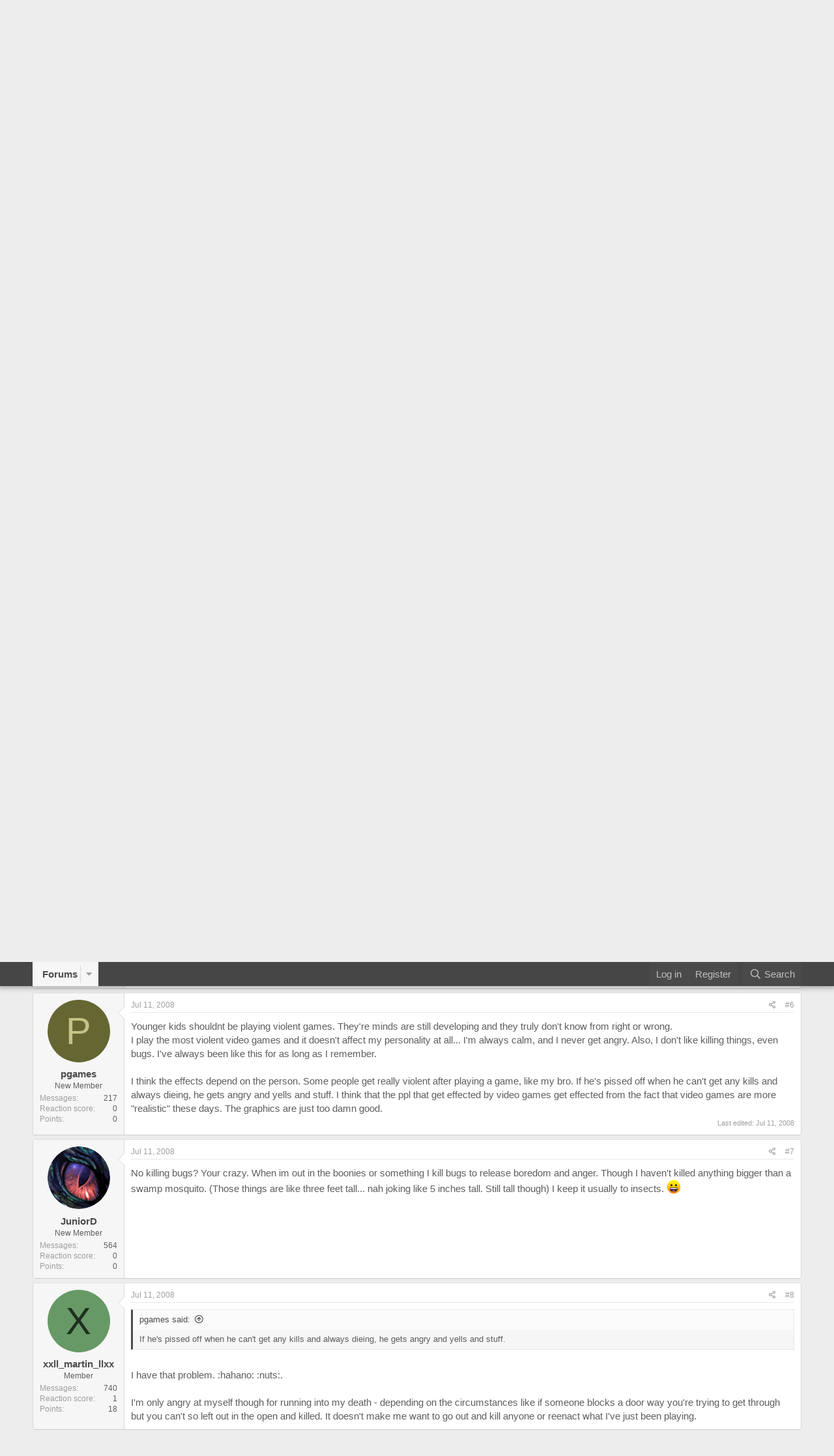

--- FILE ---
content_type: text/html; charset=utf-8
request_url: https://community.x10hosting.com/threads/effect-of-games-in-real-life.71255/
body_size: 14750
content:
<!DOCTYPE html>
<html id="XF" lang="en-US" dir="LTR"
	data-app="public"
	data-template="thread_view"
	data-container-key="node-48"
	data-content-key="thread-71255"
	data-logged-in="false"
	data-cookie-prefix="xf_"
	data-csrf="1769336457,3273751453ca47bdf8d71fb963399d0d"
	class="has-no-js template-thread_view"
	>
<head>
	<meta charset="utf-8" />
	<meta http-equiv="X-UA-Compatible" content="IE=Edge" />
	<meta name="viewport" content="width=device-width, initial-scale=1, viewport-fit=cover">

	
	
	

	<title>effect of games in real life. | x10Hosting: Free Hosting Community</title>

	<link rel="manifest" href="/webmanifest.php">
	
		<meta name="theme-color" content="#464646" />
	

	<meta name="apple-mobile-web-app-title" content="x10Hosting: Free Hosting Community">
	
		<link rel="apple-touch-icon" href="/@imagePath/xenforo/logo.og.png" />
	

	
		
		<meta name="description" content="Do these games like Need for speed, counter strike, doom, half life makes bad effect on our thinking i mean they makes us more destructive.............after..." />
		<meta property="og:description" content="Do these games like Need for speed, counter strike, doom, half life makes bad effect on our thinking i mean they makes us more destructive.............after playing nfs we just want to fly our car on road in real life too. that may be dangerous,  what u think guys...." />
		<meta property="twitter:description" content="Do these games like Need for speed, counter strike, doom, half life makes bad effect on our thinking i mean they makes us more destructive.............after playing nfs we just want to fly our car..." />
	
	
		<meta property="og:url" content="https://community.x10hosting.com/threads/effect-of-games-in-real-life.71255/" />
	
		<link rel="canonical" href="https://community.x10hosting.com/threads/effect-of-games-in-real-life.71255/" />
	

	
		
	
	
	<meta property="og:site_name" content="x10Hosting: Free Hosting Community" />


	
	
		
	
	
	<meta property="og:type" content="website" />


	
	
		
	
	
	
		<meta property="og:title" content="effect of games in real life." />
		<meta property="twitter:title" content="effect of games in real life." />
	


	
	
	
	
		
	
	
	
		<meta property="og:image" content="https://community.x10hosting.com/@imagePath/xenforo/logo.og.png" />
		<meta property="twitter:image" content="https://community.x10hosting.com/@imagePath/xenforo/logo.og.png" />
		<meta property="twitter:card" content="summary" />
	


	

	
	

	


	<link rel="preload" href="/styles/fonts/fa/fa-regular-400.woff2?_v=5.15.3" as="font" type="font/woff2" crossorigin="anonymous" />


	<link rel="preload" href="/styles/fonts/fa/fa-solid-900.woff2?_v=5.15.3" as="font" type="font/woff2" crossorigin="anonymous" />


<link rel="preload" href="/styles/fonts/fa/fa-brands-400.woff2?_v=5.15.3" as="font" type="font/woff2" crossorigin="anonymous" />

	<link rel="stylesheet" href="/css.php?css=public%3Anormalize.css%2Cpublic%3Afa.css%2Cpublic%3Acore.less%2Cpublic%3Aapp.less&amp;s=5&amp;l=1&amp;d=1690322609&amp;k=0351111648e1ea7202cd26f2cb42b7a177d90073" />

	<link rel="stylesheet" href="/css.php?css=public%3Abb_code.less%2Cpublic%3Amessage.less%2Cpublic%3Ashare_controls.less%2Cpublic%3Ax10_footer.css%2Cpublic%3Ax10_topbar.css%2Cpublic%3Aextra.less&amp;s=5&amp;l=1&amp;d=1690322609&amp;k=b4f08e8f139509a1fa7c270af9a8464aea2aa67c" />

	
		<script src="/js/xf/preamble.min.js?_v=564bd18b"></script>
	


	
	
</head>
<body data-template="thread_view">

<div class="p-pageWrapper" id="top">


	


<header class="header header-alt">
    <div class="shell">
    <!--<a class="logo" href="https://x10hosting.com/"></a>-->
    <nav class="nav">
        <ul>
            <li><a href="https://x10hosting.com/#features">Features</a></li>            
            <li><a href="http://x10premium.com">Premium Hosting</a></li>
            <li><a href="http://x10vps.com">Virtual Servers</a></li>
			<li><a href="https://x10hosting.com/panel">Account Panel</a></li>
        </ul>
    </nav>
    <!--
    <nav style="display: inline-block;" class="nav-access">
        <ul>
            <li><a class="under create-account" href="https://x10hosting.com/#create">Register</a></li>
            <li class="current"><a href="https://x10hosting.com/login">Sign in</a></li>
        </ul>
    </nav>
    -->
    </div>
</header>



<header class="p-header" id="header">
	<div class="p-header-inner">
		<div class="p-header-content">

			<div class="p-header-logo p-header-logo--image">
				<a href="/">
					<img src="/data/assets/logo/x10hosting-gray.png" srcset="" alt="x10Hosting: Free Hosting Community"
						width="" height="" />
				</a>
			</div>

			
		</div>
	</div>
</header>





	<div class="p-navSticky p-navSticky--primary" data-xf-init="sticky-header">
		
	<nav class="p-nav">
		<div class="p-nav-inner">
			<button type="button" class="button--plain p-nav-menuTrigger button" data-xf-click="off-canvas" data-menu=".js-headerOffCanvasMenu" tabindex="0" aria-label="Menu"><span class="button-text">
				<i aria-hidden="true"></i>
			</span></button>

			<div class="p-nav-smallLogo">
				<a href="/">
					<img src="/data/assets/logo/x10hosting-gray.png" srcset="" alt="x10Hosting: Free Hosting Community"
						width="" height="" />
				</a>
			</div>

			<div class="p-nav-scroller hScroller" data-xf-init="h-scroller" data-auto-scroll=".p-navEl.is-selected">
				<div class="hScroller-scroll">
					<ul class="p-nav-list js-offCanvasNavSource">
					
						<li>
							
	<div class="p-navEl is-selected" data-has-children="true">
		

			
	
	<a href="/"
		class="p-navEl-link p-navEl-link--splitMenu "
		
		
		data-nav-id="forums">Forums</a>


			<a data-xf-key="1"
				data-xf-click="menu"
				data-menu-pos-ref="< .p-navEl"
				class="p-navEl-splitTrigger"
				role="button"
				tabindex="0"
				aria-label="Toggle expanded"
				aria-expanded="false"
				aria-haspopup="true"></a>

		
		
			<div class="menu menu--structural" data-menu="menu" aria-hidden="true">
				<div class="menu-content">
					
						
	
	
	<a href="/whats-new/posts/"
		class="menu-linkRow u-indentDepth0 js-offCanvasCopy "
		
		
		data-nav-id="newPosts">New posts</a>

	

					
						
	
	
	<a href="/search/?type=post"
		class="menu-linkRow u-indentDepth0 js-offCanvasCopy "
		
		
		data-nav-id="searchForums">Search forums</a>

	

					
				</div>
			</div>
		
	</div>

						</li>
					
					</ul>
				</div>
			</div>

			<div class="p-nav-opposite">
				<div class="p-navgroup p-account p-navgroup--guest">
					
						<a href="/login/" class="p-navgroup-link p-navgroup-link--textual p-navgroup-link--logIn"
							data-xf-click="overlay" data-follow-redirects="on">
							<span class="p-navgroup-linkText">Log in</span>
						</a>
						
							<a href="/register/" class="p-navgroup-link p-navgroup-link--textual p-navgroup-link--register"
								data-xf-click="overlay" data-follow-redirects="on">
								<span class="p-navgroup-linkText">Register</span>
							</a>
						
					
				</div>

				<div class="p-navgroup p-discovery">
					<a href="/whats-new/"
						class="p-navgroup-link p-navgroup-link--iconic p-navgroup-link--whatsnew"
						aria-label="What&#039;s new"
						title="What&#039;s new">
						<i aria-hidden="true"></i>
						<span class="p-navgroup-linkText">What's new</span>
					</a>

					
						<a href="/search/"
							class="p-navgroup-link p-navgroup-link--iconic p-navgroup-link--search"
							data-xf-click="menu"
							data-xf-key="/"
							aria-label="Search"
							aria-expanded="false"
							aria-haspopup="true"
							title="Search">
							<i aria-hidden="true"></i>
							<span class="p-navgroup-linkText">Search</span>
						</a>
						<div class="menu menu--structural menu--wide" data-menu="menu" aria-hidden="true">
							<form action="/search/search" method="post"
								class="menu-content"
								data-xf-init="quick-search">

								<h3 class="menu-header">Search</h3>
								
								<div class="menu-row">
									
										<div class="inputGroup inputGroup--joined">
											<input type="text" class="input" name="keywords" placeholder="Search…" aria-label="Search" data-menu-autofocus="true" />
											
			<select name="constraints" class="js-quickSearch-constraint input" aria-label="Search within">
				<option value="">Everywhere</option>
<option value="{&quot;search_type&quot;:&quot;post&quot;}">Threads</option>
<option value="{&quot;search_type&quot;:&quot;post&quot;,&quot;c&quot;:{&quot;nodes&quot;:[48],&quot;child_nodes&quot;:1}}">This forum</option>
<option value="{&quot;search_type&quot;:&quot;post&quot;,&quot;c&quot;:{&quot;thread&quot;:71255}}">This thread</option>

			</select>
		
										</div>
									
								</div>

								
								<div class="menu-row">
									<label class="iconic"><input type="checkbox"  name="c[title_only]" value="1" /><i aria-hidden="true"></i><span class="iconic-label">Search titles only</span></label>

								</div>
								
								<div class="menu-row">
									<div class="inputGroup">
										<span class="inputGroup-text" id="ctrl_search_menu_by_member">By:</span>
										<input type="text" class="input" name="c[users]" data-xf-init="auto-complete" placeholder="Member" aria-labelledby="ctrl_search_menu_by_member" />
									</div>
								</div>
								<div class="menu-footer">
									<span class="menu-footer-controls">
										<button type="submit" class="button--primary button button--icon button--icon--search"><span class="button-text">Search</span></button>
										<a href="/search/" class="button"><span class="button-text">Advanced search…</span></a>
									</span>
								</div>

								<input type="hidden" name="_xfToken" value="1769336457,3273751453ca47bdf8d71fb963399d0d" />
							</form>
						</div>
					
				</div>
			</div>
		</div>
	</nav>

	</div>
	
	
		<div class="p-sectionLinks">
			<div class="p-sectionLinks-inner hScroller" data-xf-init="h-scroller">
				<div class="hScroller-scroll">
					<ul class="p-sectionLinks-list">
					
						<li>
							
	<div class="p-navEl " >
		

			
	
	<a href="/whats-new/posts/"
		class="p-navEl-link "
		
		data-xf-key="alt+1"
		data-nav-id="newPosts">New posts</a>


			

		
		
	</div>

						</li>
					
						<li>
							
	<div class="p-navEl " >
		

			
	
	<a href="/search/?type=post"
		class="p-navEl-link "
		
		data-xf-key="alt+2"
		data-nav-id="searchForums">Search forums</a>


			

		
		
	</div>

						</li>
					
					</ul>
				</div>
			</div>
		</div>
	



<div class="offCanvasMenu offCanvasMenu--nav js-headerOffCanvasMenu" data-menu="menu" aria-hidden="true" data-ocm-builder="navigation">
	<div class="offCanvasMenu-backdrop" data-menu-close="true"></div>
	<div class="offCanvasMenu-content">
		<div class="offCanvasMenu-header">
			Menu
			<a class="offCanvasMenu-closer" data-menu-close="true" role="button" tabindex="0" aria-label="Close"></a>
		</div>
		
			<div class="p-offCanvasRegisterLink">
				<div class="offCanvasMenu-linkHolder">
					<a href="/login/" class="offCanvasMenu-link" data-xf-click="overlay" data-menu-close="true">
						Log in
					</a>
				</div>
				<hr class="offCanvasMenu-separator" />
				
					<div class="offCanvasMenu-linkHolder">
						<a href="/register/" class="offCanvasMenu-link" data-xf-click="overlay" data-menu-close="true">
							Register
						</a>
					</div>
					<hr class="offCanvasMenu-separator" />
				
			</div>
		
		<div class="js-offCanvasNavTarget"></div>
		<div class="offCanvasMenu-installBanner js-installPromptContainer" style="display: none;" data-xf-init="install-prompt">
			<div class="offCanvasMenu-installBanner-header">Install the app</div>
			<button type="button" class="js-installPromptButton button"><span class="button-text">Install</span></button>
		</div>
	</div>
</div>

<div class="p-body">
	<div class="p-body-inner">
		<!--XF:EXTRA_OUTPUT-->

		

		

		
		
	
		<ul class="p-breadcrumbs "
			itemscope itemtype="https://schema.org/BreadcrumbList">
		
			

			
			

			
				
				
	<li itemprop="itemListElement" itemscope itemtype="https://schema.org/ListItem">
		<a href="/" itemprop="item">
			<span itemprop="name">Forums</span>
		</a>
		<meta itemprop="position" content="1" />
	</li>

			
			
				
				
	<li itemprop="itemListElement" itemscope itemtype="https://schema.org/ListItem">
		<a href="/#the-community.47" itemprop="item">
			<span itemprop="name">The Community</span>
		</a>
		<meta itemprop="position" content="2" />
	</li>

			
				
				
	<li itemprop="itemListElement" itemscope itemtype="https://schema.org/ListItem">
		<a href="/register/off-topic.48/" itemprop="item">
			<span itemprop="name">Off Topic</span>
		</a>
		<meta itemprop="position" content="3" />
	</li>

			

		
		</ul>
	

		

		
	<noscript><div class="blockMessage blockMessage--important blockMessage--iconic u-noJsOnly">JavaScript is disabled. For a better experience, please enable JavaScript in your browser before proceeding.</div></noscript>

		
	<div class="blockMessage blockMessage--important blockMessage--iconic js-browserWarning" style="display: none">You are using an out of date browser. It  may not display this or other websites correctly.<br />You should upgrade or use an <a href="https://www.google.com/chrome/" target="_blank" rel="noopener">alternative browser</a>.</div>


		
			<div class="p-body-header">
			
				
					<div class="p-title ">
					
						
							<h1 class="p-title-value">effect of games in real life.</h1>
						
						
					
					</div>
				

				
					<div class="p-description">
	<ul class="listInline listInline--bullet">
		<li>
			<i class="fa--xf far fa-user" aria-hidden="true" title="Thread starter"></i>
			<span class="u-srOnly">Thread starter</span>

			<a href="/members/allinone.113188/" class="username  u-concealed" dir="auto" data-user-id="113188" data-xf-init="member-tooltip">allinone</a>
		</li>
		<li>
			<i class="fa--xf far fa-clock" aria-hidden="true" title="Start date"></i>
			<span class="u-srOnly">Start date</span>

			<a href="/threads/effect-of-games-in-real-life.71255/" class="u-concealed"><time  class="u-dt" dir="auto" datetime="2008-07-11T12:01:48-0400" data-time="1215792108" data-date-string="Jul 11, 2008" data-time-string="12:01 PM" title="Jul 11, 2008 at 12:01 PM">Jul 11, 2008</time></a>
		</li>
		
	</ul>
</div>
				
			
			</div>
		

		<div class="p-body-main  ">
			
			<div class="p-body-contentCol"></div>
			

			

			<div class="p-body-content">
				
				<div class="p-body-pageContent">










	
	
	
		
	
	
	


	
	
	
		
	
	
	


	
	
		
	
	
	


	
	












	

	
		
	



















<div class="block block--messages" data-xf-init="" data-type="post" data-href="/inline-mod/" data-search-target="*">

	<span class="u-anchorTarget" id="posts"></span>

	
		
	

	

	<div class="block-outer"></div>

	

	
		
	<div class="block-outer js-threadStatusField"></div>

	

	<div class="block-container lbContainer"
		data-xf-init="lightbox select-to-quote"
		data-message-selector=".js-post"
		data-lb-id="thread-71255"
		data-lb-universal="0">

		<div class="block-body js-replyNewMessageContainer">
			
				

					

					
						

	

	

	
	<article class="message message--post js-post js-inlineModContainer  "
		data-author="allinone"
		data-content="post-404408"
		id="js-post-404408">

		<span class="u-anchorTarget" id="post-404408"></span>

		
			<div class="message-inner">
				
					<div class="message-cell message-cell--user">
						

	<section itemscope itemtype="https://schema.org/Person" class="message-user">
		<div class="message-avatar ">
			<div class="message-avatar-wrapper">
				<a href="/members/allinone.113188/" class="avatar avatar--m" data-user-id="113188" data-xf-init="member-tooltip">
			<img src="/data/avatars/m/113/113188.jpg?1375401241"  alt="allinone" class="avatar-u113188-m" width="96" height="96" loading="lazy" itemprop="image" /> 
		</a>
				
			</div>
		</div>
		<div class="message-userDetails">
			<h4 class="message-name"><a href="/members/allinone.113188/" class="username " dir="auto" data-user-id="113188" data-xf-init="member-tooltip" itemprop="name">allinone</a></h4>
			<h5 class="userTitle message-userTitle" dir="auto" itemprop="jobTitle">New Member</h5>
			
		</div>
		
			
			
				<div class="message-userExtras">
				
					
					
						<dl class="pairs pairs--justified">
							<dt>Messages</dt>
							<dd>227</dd>
						</dl>
					
					
					
						<dl class="pairs pairs--justified">
							<dt>Reaction score</dt>
							<dd>0</dd>
						</dl>
					
					
						<dl class="pairs pairs--justified">
							<dt>Points</dt>
							<dd>0</dd>
						</dl>
					
					
					
					
					
				
				</div>
			
		
		<span class="message-userArrow"></span>
	</section>

					</div>
				

				
					<div class="message-cell message-cell--main">
					
						<div class="message-main js-quickEditTarget">

							
								

	<header class="message-attribution message-attribution--split">
		<ul class="message-attribution-main listInline ">
			
			
			<li class="u-concealed">
				<a href="/threads/effect-of-games-in-real-life.71255/post-404408" rel="nofollow">
					<time  class="u-dt" dir="auto" datetime="2008-07-11T12:01:48-0400" data-time="1215792108" data-date-string="Jul 11, 2008" data-time-string="12:01 PM" title="Jul 11, 2008 at 12:01 PM" itemprop="datePublished">Jul 11, 2008</time>
				</a>
			</li>
			
		</ul>

		<ul class="message-attribution-opposite message-attribution-opposite--list ">
			
			<li>
				<a href="/threads/effect-of-games-in-real-life.71255/post-404408"
					class="message-attribution-gadget"
					data-xf-init="share-tooltip"
					data-href="/posts/404408/share"
					aria-label="Share"
					rel="nofollow">
					<i class="fa--xf far fa-share-alt" aria-hidden="true"></i>
				</a>
			</li>
			
			
				<li>
					<a href="/threads/effect-of-games-in-real-life.71255/post-404408" rel="nofollow">
						#1
					</a>
				</li>
			
		</ul>
	</header>

							

							<div class="message-content js-messageContent">
							

								
									
	
	
	

								

								
									

	<div class="message-userContent lbContainer js-lbContainer "
		data-lb-id="post-404408"
		data-lb-caption-desc="allinone &middot; Jul 11, 2008 at 12:01 PM">

		
			

	

		

		<article class="message-body js-selectToQuote">
			
				
			
			
				<div class="bbWrapper">Do these games like Need for speed, counter strike, doom, half life makes bad effect on our thinking i mean they makes us more destructive.............after playing nfs we just want to fly our car on road in real life too. that may be dangerous,  what u think guys....</div>
			
			<div class="js-selectToQuoteEnd">&nbsp;</div>
			
				
			
		</article>

		
			

	

		

		
	</div>

								

								
									
	

								

								
									
	

								

							
							</div>

							
								
	<footer class="message-footer">
		

		<div class="reactionsBar js-reactionsList ">
			
		</div>

		<div class="js-historyTarget message-historyTarget toggleTarget" data-href="trigger-href"></div>
	</footer>

							
						</div>

					
					</div>
				
			</div>
		
	</article>

	
	

					

					

				

					

					
						

	

	

	
	<article class="message message--post js-post js-inlineModContainer  "
		data-author="Smith6612"
		data-content="post-404434"
		id="js-post-404434">

		<span class="u-anchorTarget" id="post-404434"></span>

		
			<div class="message-inner">
				
					<div class="message-cell message-cell--user">
						

	<section itemscope itemtype="https://schema.org/Person" class="message-user">
		<div class="message-avatar ">
			<div class="message-avatar-wrapper">
				<a href="/members/smith6612.65087/" class="avatar avatar--m" data-user-id="65087" data-xf-init="member-tooltip">
			<img src="/data/avatars/m/65/65087.jpg?1375401235"  alt="Smith6612" class="avatar-u65087-m" width="96" height="96" loading="lazy" itemprop="image" /> 
		</a>
				
			</div>
		</div>
		<div class="message-userDetails">
			<h4 class="message-name"><a href="/members/smith6612.65087/" class="username " dir="auto" data-user-id="65087" data-xf-init="member-tooltip" itemprop="name"><span class="username--style33">Smith6612</span></a></h4>
			<h5 class="userTitle message-userTitle" dir="auto" itemprop="jobTitle">I ate all of the x10Pizza</h5>
			<div class="userBanner userBanner userBanner--skyBlue message-userBanner" itemprop="jobTitle"><span class="userBanner-before"></span><strong>Community Support</strong><span class="userBanner-after"></span></div>
		</div>
		
			
			
				<div class="message-userExtras">
				
					
					
						<dl class="pairs pairs--justified">
							<dt>Messages</dt>
							<dd>6,517</dd>
						</dl>
					
					
					
						<dl class="pairs pairs--justified">
							<dt>Reaction score</dt>
							<dd>48</dd>
						</dl>
					
					
						<dl class="pairs pairs--justified">
							<dt>Points</dt>
							<dd>48</dd>
						</dl>
					
					
					
					
					
				
				</div>
			
		
		<span class="message-userArrow"></span>
	</section>

					</div>
				

				
					<div class="message-cell message-cell--main">
					
						<div class="message-main js-quickEditTarget">

							
								

	<header class="message-attribution message-attribution--split">
		<ul class="message-attribution-main listInline ">
			
			
			<li class="u-concealed">
				<a href="/threads/effect-of-games-in-real-life.71255/post-404434" rel="nofollow">
					<time  class="u-dt" dir="auto" datetime="2008-07-11T12:25:13-0400" data-time="1215793513" data-date-string="Jul 11, 2008" data-time-string="12:25 PM" title="Jul 11, 2008 at 12:25 PM" itemprop="datePublished">Jul 11, 2008</time>
				</a>
			</li>
			
		</ul>

		<ul class="message-attribution-opposite message-attribution-opposite--list ">
			
			<li>
				<a href="/threads/effect-of-games-in-real-life.71255/post-404434"
					class="message-attribution-gadget"
					data-xf-init="share-tooltip"
					data-href="/posts/404434/share"
					aria-label="Share"
					rel="nofollow">
					<i class="fa--xf far fa-share-alt" aria-hidden="true"></i>
				</a>
			</li>
			
			
				<li>
					<a href="/threads/effect-of-games-in-real-life.71255/post-404434" rel="nofollow">
						#2
					</a>
				</li>
			
		</ul>
	</header>

							

							<div class="message-content js-messageContent">
							

								
									
	
	
	

								

								
									

	<div class="message-userContent lbContainer js-lbContainer "
		data-lb-id="post-404434"
		data-lb-caption-desc="Smith6612 &middot; Jul 11, 2008 at 12:25 PM">

		

		<article class="message-body js-selectToQuote">
			
				
			
			
				<div class="bbWrapper">This is kind of a tough thing to debate, but to me, it doesn't really seem to affect what I do other than crunching pretty much an entire day's worth of boredness. If anything, some people do accuse themselves of speeding because of games like Need for Speed, but those are just the crazy people out there trying to get away with it anyways.</div>
			
			<div class="js-selectToQuoteEnd">&nbsp;</div>
			
				
			
		</article>

		

		
	</div>

								

								
									
	

								

								
									
	

								

							
							</div>

							
								
	<footer class="message-footer">
		

		<div class="reactionsBar js-reactionsList ">
			
		</div>

		<div class="js-historyTarget message-historyTarget toggleTarget" data-href="trigger-href"></div>
	</footer>

							
						</div>

					
					</div>
				
			</div>
		
	</article>

	
	

					

					

				

					

					
						

	

	

	
	<article class="message message--post js-post js-inlineModContainer  "
		data-author="xxll_martin_llxx"
		data-content="post-404497"
		id="js-post-404497">

		<span class="u-anchorTarget" id="post-404497"></span>

		
			<div class="message-inner">
				
					<div class="message-cell message-cell--user">
						

	<section itemscope itemtype="https://schema.org/Person" class="message-user">
		<div class="message-avatar ">
			<div class="message-avatar-wrapper">
				<a href="/members/xxll_martin_llxx.46630/" class="avatar avatar--m avatar--default avatar--default--dynamic" data-user-id="46630" data-xf-init="member-tooltip" style="background-color: #669966; color: #1f2e1f">
			<span class="avatar-u46630-m" role="img" aria-label="xxll_martin_llxx">X</span> 
		</a>
				
			</div>
		</div>
		<div class="message-userDetails">
			<h4 class="message-name"><a href="/members/xxll_martin_llxx.46630/" class="username " dir="auto" data-user-id="46630" data-xf-init="member-tooltip" itemprop="name">xxll_martin_llxx</a></h4>
			<h5 class="userTitle message-userTitle" dir="auto" itemprop="jobTitle">Member</h5>
			
		</div>
		
			
			
				<div class="message-userExtras">
				
					
					
						<dl class="pairs pairs--justified">
							<dt>Messages</dt>
							<dd>740</dd>
						</dl>
					
					
					
						<dl class="pairs pairs--justified">
							<dt>Reaction score</dt>
							<dd>1</dd>
						</dl>
					
					
						<dl class="pairs pairs--justified">
							<dt>Points</dt>
							<dd>18</dd>
						</dl>
					
					
					
					
					
				
				</div>
			
		
		<span class="message-userArrow"></span>
	</section>

					</div>
				

				
					<div class="message-cell message-cell--main">
					
						<div class="message-main js-quickEditTarget">

							
								

	<header class="message-attribution message-attribution--split">
		<ul class="message-attribution-main listInline ">
			
			
			<li class="u-concealed">
				<a href="/threads/effect-of-games-in-real-life.71255/post-404497" rel="nofollow">
					<time  class="u-dt" dir="auto" datetime="2008-07-11T13:48:55-0400" data-time="1215798535" data-date-string="Jul 11, 2008" data-time-string="1:48 PM" title="Jul 11, 2008 at 1:48 PM" itemprop="datePublished">Jul 11, 2008</time>
				</a>
			</li>
			
		</ul>

		<ul class="message-attribution-opposite message-attribution-opposite--list ">
			
			<li>
				<a href="/threads/effect-of-games-in-real-life.71255/post-404497"
					class="message-attribution-gadget"
					data-xf-init="share-tooltip"
					data-href="/posts/404497/share"
					aria-label="Share"
					rel="nofollow">
					<i class="fa--xf far fa-share-alt" aria-hidden="true"></i>
				</a>
			</li>
			
			
				<li>
					<a href="/threads/effect-of-games-in-real-life.71255/post-404497" rel="nofollow">
						#3
					</a>
				</li>
			
		</ul>
	</header>

							

							<div class="message-content js-messageContent">
							

								
									
	
	
	

								

								
									

	<div class="message-userContent lbContainer js-lbContainer "
		data-lb-id="post-404497"
		data-lb-caption-desc="xxll_martin_llxx &middot; Jul 11, 2008 at 1:48 PM">

		

		<article class="message-body js-selectToQuote">
			
				
			
			
				<div class="bbWrapper">I think not to be honest. It just comes down to sense. You're not exactly going to play a game where you sneak around and walk up behind someone and shoot them in the back of the head or get an AK47 and massacre a load of people down. Well, I know some people have (Ie; the stabbings in England lately) but it really does come down to sense. <br />
<br />
If you want to jump your car over a bridge and river you do it on the game, not real life - sensible or not?</div>
			
			<div class="js-selectToQuoteEnd">&nbsp;</div>
			
				
			
		</article>

		

		
	</div>

								

								
									
	

								

								
									
	

								

							
							</div>

							
								
	<footer class="message-footer">
		

		<div class="reactionsBar js-reactionsList ">
			
		</div>

		<div class="js-historyTarget message-historyTarget toggleTarget" data-href="trigger-href"></div>
	</footer>

							
						</div>

					
					</div>
				
			</div>
		
	</article>

	
	

					

					

				

					

					
						

	

	

	
	<article class="message message--post js-post js-inlineModContainer  "
		data-author="santiago_pl"
		data-content="post-404541"
		id="js-post-404541">

		<span class="u-anchorTarget" id="post-404541"></span>

		
			<div class="message-inner">
				
					<div class="message-cell message-cell--user">
						

	<section itemscope itemtype="https://schema.org/Person" class="message-user">
		<div class="message-avatar ">
			<div class="message-avatar-wrapper">
				<a href="/members/santiago_pl.129901/" class="avatar avatar--m" data-user-id="129901" data-xf-init="member-tooltip">
			<img src="/data/avatars/m/129/129901.jpg?1375401244"  alt="santiago_pl" class="avatar-u129901-m" width="96" height="96" loading="lazy" itemprop="image" /> 
		</a>
				
			</div>
		</div>
		<div class="message-userDetails">
			<h4 class="message-name"><a href="/members/santiago_pl.129901/" class="username " dir="auto" data-user-id="129901" data-xf-init="member-tooltip" itemprop="name">santiago_pl</a></h4>
			<h5 class="userTitle message-userTitle" dir="auto" itemprop="jobTitle">New Member</h5>
			
		</div>
		
			
			
				<div class="message-userExtras">
				
					
					
						<dl class="pairs pairs--justified">
							<dt>Messages</dt>
							<dd>51</dd>
						</dl>
					
					
					
						<dl class="pairs pairs--justified">
							<dt>Reaction score</dt>
							<dd>0</dd>
						</dl>
					
					
						<dl class="pairs pairs--justified">
							<dt>Points</dt>
							<dd>0</dd>
						</dl>
					
					
					
					
					
				
				</div>
			
		
		<span class="message-userArrow"></span>
	</section>

					</div>
				

				
					<div class="message-cell message-cell--main">
					
						<div class="message-main js-quickEditTarget">

							
								

	<header class="message-attribution message-attribution--split">
		<ul class="message-attribution-main listInline ">
			
			
			<li class="u-concealed">
				<a href="/threads/effect-of-games-in-real-life.71255/post-404541" rel="nofollow">
					<time  class="u-dt" dir="auto" datetime="2008-07-11T15:04:43-0400" data-time="1215803083" data-date-string="Jul 11, 2008" data-time-string="3:04 PM" title="Jul 11, 2008 at 3:04 PM" itemprop="datePublished">Jul 11, 2008</time>
				</a>
			</li>
			
		</ul>

		<ul class="message-attribution-opposite message-attribution-opposite--list ">
			
			<li>
				<a href="/threads/effect-of-games-in-real-life.71255/post-404541"
					class="message-attribution-gadget"
					data-xf-init="share-tooltip"
					data-href="/posts/404541/share"
					aria-label="Share"
					rel="nofollow">
					<i class="fa--xf far fa-share-alt" aria-hidden="true"></i>
				</a>
			</li>
			
			
				<li>
					<a href="/threads/effect-of-games-in-real-life.71255/post-404541" rel="nofollow">
						#4
					</a>
				</li>
			
		</ul>
	</header>

							

							<div class="message-content js-messageContent">
							

								
									
	
	
	

								

								
									

	<div class="message-userContent lbContainer js-lbContainer "
		data-lb-id="post-404541"
		data-lb-caption-desc="santiago_pl &middot; Jul 11, 2008 at 3:04 PM">

		

		<article class="message-body js-selectToQuote">
			
				
			
			
				<div class="bbWrapper">Games are GAMES, life is REALWORLD.<br />
Enjoy gaming.</div>
			
			<div class="js-selectToQuoteEnd">&nbsp;</div>
			
				
			
		</article>

		

		
	</div>

								

								
									
	

								

								
									
	

								

							
							</div>

							
								
	<footer class="message-footer">
		

		<div class="reactionsBar js-reactionsList ">
			
		</div>

		<div class="js-historyTarget message-historyTarget toggleTarget" data-href="trigger-href"></div>
	</footer>

							
						</div>

					
					</div>
				
			</div>
		
	</article>

	
	

					

					

				

					

					
						

	

	

	
	<article class="message message--post js-post js-inlineModContainer  "
		data-author="JuniorD"
		data-content="post-404546"
		id="js-post-404546">

		<span class="u-anchorTarget" id="post-404546"></span>

		
			<div class="message-inner">
				
					<div class="message-cell message-cell--user">
						

	<section itemscope itemtype="https://schema.org/Person" class="message-user">
		<div class="message-avatar ">
			<div class="message-avatar-wrapper">
				<a href="/members/juniord.127840/" class="avatar avatar--m" data-user-id="127840" data-xf-init="member-tooltip">
			<img src="/data/avatars/m/127/127840.jpg?1375401244"  alt="JuniorD" class="avatar-u127840-m" width="96" height="96" loading="lazy" itemprop="image" /> 
		</a>
				
			</div>
		</div>
		<div class="message-userDetails">
			<h4 class="message-name"><a href="/members/juniord.127840/" class="username " dir="auto" data-user-id="127840" data-xf-init="member-tooltip" itemprop="name">JuniorD</a></h4>
			<h5 class="userTitle message-userTitle" dir="auto" itemprop="jobTitle">New Member</h5>
			
		</div>
		
			
			
				<div class="message-userExtras">
				
					
					
						<dl class="pairs pairs--justified">
							<dt>Messages</dt>
							<dd>564</dd>
						</dl>
					
					
					
						<dl class="pairs pairs--justified">
							<dt>Reaction score</dt>
							<dd>0</dd>
						</dl>
					
					
						<dl class="pairs pairs--justified">
							<dt>Points</dt>
							<dd>0</dd>
						</dl>
					
					
					
					
					
				
				</div>
			
		
		<span class="message-userArrow"></span>
	</section>

					</div>
				

				
					<div class="message-cell message-cell--main">
					
						<div class="message-main js-quickEditTarget">

							
								

	<header class="message-attribution message-attribution--split">
		<ul class="message-attribution-main listInline ">
			
			
			<li class="u-concealed">
				<a href="/threads/effect-of-games-in-real-life.71255/post-404546" rel="nofollow">
					<time  class="u-dt" dir="auto" datetime="2008-07-11T15:09:13-0400" data-time="1215803353" data-date-string="Jul 11, 2008" data-time-string="3:09 PM" title="Jul 11, 2008 at 3:09 PM" itemprop="datePublished">Jul 11, 2008</time>
				</a>
			</li>
			
		</ul>

		<ul class="message-attribution-opposite message-attribution-opposite--list ">
			
			<li>
				<a href="/threads/effect-of-games-in-real-life.71255/post-404546"
					class="message-attribution-gadget"
					data-xf-init="share-tooltip"
					data-href="/posts/404546/share"
					aria-label="Share"
					rel="nofollow">
					<i class="fa--xf far fa-share-alt" aria-hidden="true"></i>
				</a>
			</li>
			
			
				<li>
					<a href="/threads/effect-of-games-in-real-life.71255/post-404546" rel="nofollow">
						#5
					</a>
				</li>
			
		</ul>
	</header>

							

							<div class="message-content js-messageContent">
							

								
									
	
	
	

								

								
									

	<div class="message-userContent lbContainer js-lbContainer "
		data-lb-id="post-404546"
		data-lb-caption-desc="JuniorD &middot; Jul 11, 2008 at 3:09 PM">

		

		<article class="message-body js-selectToQuote">
			
				
			
			
				<div class="bbWrapper">This conflict is absurd, kids should be able to tell whats right and whats wrong. GTA IV, for example, has mass murder. I recommend at least a 12 year old plays it. Yes, if a child plays this they will be perverted, and see things they shouldn't, but this has nothing to do with what they will do later. If they do go on mass murders or are thinking of it, its because they were mental when they played that game and thought it was so fun they want to go kill off the population. Parents shouldn't even let their retarded children touch anything anyways.</div>
			
			<div class="js-selectToQuoteEnd">&nbsp;</div>
			
				
			
		</article>

		

		
	</div>

								

								
									
	

								

								
									
	

								

							
							</div>

							
								
	<footer class="message-footer">
		

		<div class="reactionsBar js-reactionsList ">
			
		</div>

		<div class="js-historyTarget message-historyTarget toggleTarget" data-href="trigger-href"></div>
	</footer>

							
						</div>

					
					</div>
				
			</div>
		
	</article>

	
	

					

					

				

					

					
						

	

	

	
	<article class="message message--post js-post js-inlineModContainer  "
		data-author="pgames"
		data-content="post-404568"
		id="js-post-404568">

		<span class="u-anchorTarget" id="post-404568"></span>

		
			<div class="message-inner">
				
					<div class="message-cell message-cell--user">
						

	<section itemscope itemtype="https://schema.org/Person" class="message-user">
		<div class="message-avatar ">
			<div class="message-avatar-wrapper">
				<a href="/members/pgames.83067/" class="avatar avatar--m avatar--default avatar--default--dynamic" data-user-id="83067" data-xf-init="member-tooltip" style="background-color: #666633; color: #c3c388">
			<span class="avatar-u83067-m" role="img" aria-label="pgames">P</span> 
		</a>
				
			</div>
		</div>
		<div class="message-userDetails">
			<h4 class="message-name"><a href="/members/pgames.83067/" class="username " dir="auto" data-user-id="83067" data-xf-init="member-tooltip" itemprop="name">pgames</a></h4>
			<h5 class="userTitle message-userTitle" dir="auto" itemprop="jobTitle">New Member</h5>
			
		</div>
		
			
			
				<div class="message-userExtras">
				
					
					
						<dl class="pairs pairs--justified">
							<dt>Messages</dt>
							<dd>217</dd>
						</dl>
					
					
					
						<dl class="pairs pairs--justified">
							<dt>Reaction score</dt>
							<dd>0</dd>
						</dl>
					
					
						<dl class="pairs pairs--justified">
							<dt>Points</dt>
							<dd>0</dd>
						</dl>
					
					
					
					
					
				
				</div>
			
		
		<span class="message-userArrow"></span>
	</section>

					</div>
				

				
					<div class="message-cell message-cell--main">
					
						<div class="message-main js-quickEditTarget">

							
								

	<header class="message-attribution message-attribution--split">
		<ul class="message-attribution-main listInline ">
			
			
			<li class="u-concealed">
				<a href="/threads/effect-of-games-in-real-life.71255/post-404568" rel="nofollow">
					<time  class="u-dt" dir="auto" datetime="2008-07-11T16:14:08-0400" data-time="1215807248" data-date-string="Jul 11, 2008" data-time-string="4:14 PM" title="Jul 11, 2008 at 4:14 PM" itemprop="datePublished">Jul 11, 2008</time>
				</a>
			</li>
			
		</ul>

		<ul class="message-attribution-opposite message-attribution-opposite--list ">
			
			<li>
				<a href="/threads/effect-of-games-in-real-life.71255/post-404568"
					class="message-attribution-gadget"
					data-xf-init="share-tooltip"
					data-href="/posts/404568/share"
					aria-label="Share"
					rel="nofollow">
					<i class="fa--xf far fa-share-alt" aria-hidden="true"></i>
				</a>
			</li>
			
			
				<li>
					<a href="/threads/effect-of-games-in-real-life.71255/post-404568" rel="nofollow">
						#6
					</a>
				</li>
			
		</ul>
	</header>

							

							<div class="message-content js-messageContent">
							

								
									
	
	
	

								

								
									

	<div class="message-userContent lbContainer js-lbContainer "
		data-lb-id="post-404568"
		data-lb-caption-desc="pgames &middot; Jul 11, 2008 at 4:14 PM">

		

		<article class="message-body js-selectToQuote">
			
				
			
			
				<div class="bbWrapper">Younger kids shouldnt be playing violent games. They're minds are still developing and they truly don't know from right or wrong. <br />
I play the most violent video games and it doesn't affect my personality at all... I'm always calm, and I never get angry. Also, I don't like killing things, even bugs. I've always been like this for as long as I remember.<br />
<br />
I think the effects depend on the person. Some people get really violent after playing a game, like my bro. If he's pissed off when he can't get any kills and always dieing, he gets angry and yells and stuff. I think that the ppl that get effected by video games get effected from the fact that video games are more &quot;realistic&quot; these days. The graphics are just too damn good.</div>
			
			<div class="js-selectToQuoteEnd">&nbsp;</div>
			
				
			
		</article>

		

		
	</div>

								

								
									
	
		<div class="message-lastEdit">
			
				Last edited: <time  class="u-dt" dir="auto" datetime="2008-07-11T16:15:41-0400" data-time="1215807341" data-date-string="Jul 11, 2008" data-time-string="4:15 PM" title="Jul 11, 2008 at 4:15 PM" itemprop="dateModified">Jul 11, 2008</time>
			
		</div>
	

								

								
									
	

								

							
							</div>

							
								
	<footer class="message-footer">
		

		<div class="reactionsBar js-reactionsList ">
			
		</div>

		<div class="js-historyTarget message-historyTarget toggleTarget" data-href="trigger-href"></div>
	</footer>

							
						</div>

					
					</div>
				
			</div>
		
	</article>

	
	

					

					

				

					

					
						

	

	

	
	<article class="message message--post js-post js-inlineModContainer  "
		data-author="JuniorD"
		data-content="post-404593"
		id="js-post-404593">

		<span class="u-anchorTarget" id="post-404593"></span>

		
			<div class="message-inner">
				
					<div class="message-cell message-cell--user">
						

	<section itemscope itemtype="https://schema.org/Person" class="message-user">
		<div class="message-avatar ">
			<div class="message-avatar-wrapper">
				<a href="/members/juniord.127840/" class="avatar avatar--m" data-user-id="127840" data-xf-init="member-tooltip">
			<img src="/data/avatars/m/127/127840.jpg?1375401244"  alt="JuniorD" class="avatar-u127840-m" width="96" height="96" loading="lazy" itemprop="image" /> 
		</a>
				
			</div>
		</div>
		<div class="message-userDetails">
			<h4 class="message-name"><a href="/members/juniord.127840/" class="username " dir="auto" data-user-id="127840" data-xf-init="member-tooltip" itemprop="name">JuniorD</a></h4>
			<h5 class="userTitle message-userTitle" dir="auto" itemprop="jobTitle">New Member</h5>
			
		</div>
		
			
			
				<div class="message-userExtras">
				
					
					
						<dl class="pairs pairs--justified">
							<dt>Messages</dt>
							<dd>564</dd>
						</dl>
					
					
					
						<dl class="pairs pairs--justified">
							<dt>Reaction score</dt>
							<dd>0</dd>
						</dl>
					
					
						<dl class="pairs pairs--justified">
							<dt>Points</dt>
							<dd>0</dd>
						</dl>
					
					
					
					
					
				
				</div>
			
		
		<span class="message-userArrow"></span>
	</section>

					</div>
				

				
					<div class="message-cell message-cell--main">
					
						<div class="message-main js-quickEditTarget">

							
								

	<header class="message-attribution message-attribution--split">
		<ul class="message-attribution-main listInline ">
			
			
			<li class="u-concealed">
				<a href="/threads/effect-of-games-in-real-life.71255/post-404593" rel="nofollow">
					<time  class="u-dt" dir="auto" datetime="2008-07-11T17:13:17-0400" data-time="1215810797" data-date-string="Jul 11, 2008" data-time-string="5:13 PM" title="Jul 11, 2008 at 5:13 PM" itemprop="datePublished">Jul 11, 2008</time>
				</a>
			</li>
			
		</ul>

		<ul class="message-attribution-opposite message-attribution-opposite--list ">
			
			<li>
				<a href="/threads/effect-of-games-in-real-life.71255/post-404593"
					class="message-attribution-gadget"
					data-xf-init="share-tooltip"
					data-href="/posts/404593/share"
					aria-label="Share"
					rel="nofollow">
					<i class="fa--xf far fa-share-alt" aria-hidden="true"></i>
				</a>
			</li>
			
			
				<li>
					<a href="/threads/effect-of-games-in-real-life.71255/post-404593" rel="nofollow">
						#7
					</a>
				</li>
			
		</ul>
	</header>

							

							<div class="message-content js-messageContent">
							

								
									
	
	
	

								

								
									

	<div class="message-userContent lbContainer js-lbContainer "
		data-lb-id="post-404593"
		data-lb-caption-desc="JuniorD &middot; Jul 11, 2008 at 5:13 PM">

		

		<article class="message-body js-selectToQuote">
			
				
			
			
				<div class="bbWrapper">No killing bugs? Your crazy. When im out in the boonies or something I kill bugs to release boredom and anger. Though I haven't killed anything bigger than a swamp mosquito. (Those things are like three feet tall... nah joking like 5 inches tall. Still tall though) I keep it usually to insects. <img src="[data-uri]" class="smilie smilie--sprite smilie--sprite8" alt=":D" title="Big Grin    :D" loading="lazy" data-shortname=":D" /></div>
			
			<div class="js-selectToQuoteEnd">&nbsp;</div>
			
				
			
		</article>

		

		
	</div>

								

								
									
	

								

								
									
	

								

							
							</div>

							
								
	<footer class="message-footer">
		

		<div class="reactionsBar js-reactionsList ">
			
		</div>

		<div class="js-historyTarget message-historyTarget toggleTarget" data-href="trigger-href"></div>
	</footer>

							
						</div>

					
					</div>
				
			</div>
		
	</article>

	
	

					

					

				

					

					
						

	

	

	
	<article class="message message--post js-post js-inlineModContainer  "
		data-author="xxll_martin_llxx"
		data-content="post-404639"
		id="js-post-404639">

		<span class="u-anchorTarget" id="post-404639"></span>

		
			<div class="message-inner">
				
					<div class="message-cell message-cell--user">
						

	<section itemscope itemtype="https://schema.org/Person" class="message-user">
		<div class="message-avatar ">
			<div class="message-avatar-wrapper">
				<a href="/members/xxll_martin_llxx.46630/" class="avatar avatar--m avatar--default avatar--default--dynamic" data-user-id="46630" data-xf-init="member-tooltip" style="background-color: #669966; color: #1f2e1f">
			<span class="avatar-u46630-m" role="img" aria-label="xxll_martin_llxx">X</span> 
		</a>
				
			</div>
		</div>
		<div class="message-userDetails">
			<h4 class="message-name"><a href="/members/xxll_martin_llxx.46630/" class="username " dir="auto" data-user-id="46630" data-xf-init="member-tooltip" itemprop="name">xxll_martin_llxx</a></h4>
			<h5 class="userTitle message-userTitle" dir="auto" itemprop="jobTitle">Member</h5>
			
		</div>
		
			
			
				<div class="message-userExtras">
				
					
					
						<dl class="pairs pairs--justified">
							<dt>Messages</dt>
							<dd>740</dd>
						</dl>
					
					
					
						<dl class="pairs pairs--justified">
							<dt>Reaction score</dt>
							<dd>1</dd>
						</dl>
					
					
						<dl class="pairs pairs--justified">
							<dt>Points</dt>
							<dd>18</dd>
						</dl>
					
					
					
					
					
				
				</div>
			
		
		<span class="message-userArrow"></span>
	</section>

					</div>
				

				
					<div class="message-cell message-cell--main">
					
						<div class="message-main js-quickEditTarget">

							
								

	<header class="message-attribution message-attribution--split">
		<ul class="message-attribution-main listInline ">
			
			
			<li class="u-concealed">
				<a href="/threads/effect-of-games-in-real-life.71255/post-404639" rel="nofollow">
					<time  class="u-dt" dir="auto" datetime="2008-07-11T18:32:36-0400" data-time="1215815556" data-date-string="Jul 11, 2008" data-time-string="6:32 PM" title="Jul 11, 2008 at 6:32 PM" itemprop="datePublished">Jul 11, 2008</time>
				</a>
			</li>
			
		</ul>

		<ul class="message-attribution-opposite message-attribution-opposite--list ">
			
			<li>
				<a href="/threads/effect-of-games-in-real-life.71255/post-404639"
					class="message-attribution-gadget"
					data-xf-init="share-tooltip"
					data-href="/posts/404639/share"
					aria-label="Share"
					rel="nofollow">
					<i class="fa--xf far fa-share-alt" aria-hidden="true"></i>
				</a>
			</li>
			
			
				<li>
					<a href="/threads/effect-of-games-in-real-life.71255/post-404639" rel="nofollow">
						#8
					</a>
				</li>
			
		</ul>
	</header>

							

							<div class="message-content js-messageContent">
							

								
									
	
	
	

								

								
									

	<div class="message-userContent lbContainer js-lbContainer "
		data-lb-id="post-404639"
		data-lb-caption-desc="xxll_martin_llxx &middot; Jul 11, 2008 at 6:32 PM">

		

		<article class="message-body js-selectToQuote">
			
				
			
			
				<div class="bbWrapper"><blockquote data-attributes="" data-quote="pgames" data-source="post: 404568"
	class="bbCodeBlock bbCodeBlock--expandable bbCodeBlock--quote js-expandWatch">
	
		<div class="bbCodeBlock-title">
			
				<a href="/goto/post?id=404568"
					class="bbCodeBlock-sourceJump"
					rel="nofollow"
					data-xf-click="attribution"
					data-content-selector="#post-404568">pgames said:</a>
			
		</div>
	
	<div class="bbCodeBlock-content">
		
		<div class="bbCodeBlock-expandContent js-expandContent ">
			If he's pissed off when he can't get any kills and always dieing, he gets angry and yells and stuff.
		</div>
		<div class="bbCodeBlock-expandLink js-expandLink"><a role="button" tabindex="0">Click to expand...</a></div>
	</div>
</blockquote> <br />
I have that problem. :hahano: :nuts:. <br />
 <br />
I'm only angry at myself though for running into my death - depending on the circumstances like if someone blocks a door way you're trying to get through but you can't so left out in the open and killed. It doesn't make me want to go out and kill anyone or reenact what I've just been playing.</div>
			
			<div class="js-selectToQuoteEnd">&nbsp;</div>
			
				
			
		</article>

		

		
	</div>

								

								
									
	

								

								
									
	

								

							
							</div>

							
								
	<footer class="message-footer">
		

		<div class="reactionsBar js-reactionsList ">
			
		</div>

		<div class="js-historyTarget message-historyTarget toggleTarget" data-href="trigger-href"></div>
	</footer>

							
						</div>

					
					</div>
				
			</div>
		
	</article>

	
	

					

					

				

					

					
						

	

	

	
	<article class="message message--post js-post js-inlineModContainer  "
		data-author="JuniorD"
		data-content="post-404677"
		id="js-post-404677">

		<span class="u-anchorTarget" id="post-404677"></span>

		
			<div class="message-inner">
				
					<div class="message-cell message-cell--user">
						

	<section itemscope itemtype="https://schema.org/Person" class="message-user">
		<div class="message-avatar ">
			<div class="message-avatar-wrapper">
				<a href="/members/juniord.127840/" class="avatar avatar--m" data-user-id="127840" data-xf-init="member-tooltip">
			<img src="/data/avatars/m/127/127840.jpg?1375401244"  alt="JuniorD" class="avatar-u127840-m" width="96" height="96" loading="lazy" itemprop="image" /> 
		</a>
				
			</div>
		</div>
		<div class="message-userDetails">
			<h4 class="message-name"><a href="/members/juniord.127840/" class="username " dir="auto" data-user-id="127840" data-xf-init="member-tooltip" itemprop="name">JuniorD</a></h4>
			<h5 class="userTitle message-userTitle" dir="auto" itemprop="jobTitle">New Member</h5>
			
		</div>
		
			
			
				<div class="message-userExtras">
				
					
					
						<dl class="pairs pairs--justified">
							<dt>Messages</dt>
							<dd>564</dd>
						</dl>
					
					
					
						<dl class="pairs pairs--justified">
							<dt>Reaction score</dt>
							<dd>0</dd>
						</dl>
					
					
						<dl class="pairs pairs--justified">
							<dt>Points</dt>
							<dd>0</dd>
						</dl>
					
					
					
					
					
				
				</div>
			
		
		<span class="message-userArrow"></span>
	</section>

					</div>
				

				
					<div class="message-cell message-cell--main">
					
						<div class="message-main js-quickEditTarget">

							
								

	<header class="message-attribution message-attribution--split">
		<ul class="message-attribution-main listInline ">
			
			
			<li class="u-concealed">
				<a href="/threads/effect-of-games-in-real-life.71255/post-404677" rel="nofollow">
					<time  class="u-dt" dir="auto" datetime="2008-07-11T21:59:13-0400" data-time="1215827953" data-date-string="Jul 11, 2008" data-time-string="9:59 PM" title="Jul 11, 2008 at 9:59 PM" itemprop="datePublished">Jul 11, 2008</time>
				</a>
			</li>
			
		</ul>

		<ul class="message-attribution-opposite message-attribution-opposite--list ">
			
			<li>
				<a href="/threads/effect-of-games-in-real-life.71255/post-404677"
					class="message-attribution-gadget"
					data-xf-init="share-tooltip"
					data-href="/posts/404677/share"
					aria-label="Share"
					rel="nofollow">
					<i class="fa--xf far fa-share-alt" aria-hidden="true"></i>
				</a>
			</li>
			
			
				<li>
					<a href="/threads/effect-of-games-in-real-life.71255/post-404677" rel="nofollow">
						#9
					</a>
				</li>
			
		</ul>
	</header>

							

							<div class="message-content js-messageContent">
							

								
									
	
	
	

								

								
									

	<div class="message-userContent lbContainer js-lbContainer "
		data-lb-id="post-404677"
		data-lb-caption-desc="JuniorD &middot; Jul 11, 2008 at 9:59 PM">

		

		<article class="message-body js-selectToQuote">
			
				
			
			
				<div class="bbWrapper"><blockquote data-attributes="" data-quote="xxll_martin_llxx" data-source="post: 404639"
	class="bbCodeBlock bbCodeBlock--expandable bbCodeBlock--quote js-expandWatch">
	
		<div class="bbCodeBlock-title">
			
				<a href="/goto/post?id=404639"
					class="bbCodeBlock-sourceJump"
					rel="nofollow"
					data-xf-click="attribution"
					data-content-selector="#post-404639">xxll_martin_llxx said:</a>
			
		</div>
	
	<div class="bbCodeBlock-content">
		
		<div class="bbCodeBlock-expandContent js-expandContent ">
			I have that problem. :hahano: :nuts:. <br />
 <br />
I'm only angry at myself though for running into my death - depending on the circumstances like if someone blocks a door way you're trying to get through but you can't so left out in the open and killed. It doesn't make me want to go out and kill anyone or reenact what I've just been playing.
		</div>
		<div class="bbCodeBlock-expandLink js-expandLink"><a role="button" tabindex="0">Click to expand...</a></div>
	</div>
</blockquote><br />
Mostly because if we do want to reenact the circumstance we believe we'd be killed. that's why even children won't do this in later days, unless they're criminally insane.</div>
			
			<div class="js-selectToQuoteEnd">&nbsp;</div>
			
				
			
		</article>

		

		
	</div>

								

								
									
	

								

								
									
	

								

							
							</div>

							
								
	<footer class="message-footer">
		

		<div class="reactionsBar js-reactionsList ">
			
		</div>

		<div class="js-historyTarget message-historyTarget toggleTarget" data-href="trigger-href"></div>
	</footer>

							
						</div>

					
					</div>
				
			</div>
		
	</article>

	
	

					

					

				

					

					
						

	

	

	
	<article class="message message--post js-post js-inlineModContainer  "
		data-author="allinone"
		data-content="post-404768"
		id="js-post-404768">

		<span class="u-anchorTarget" id="post-404768"></span>

		
			<div class="message-inner">
				
					<div class="message-cell message-cell--user">
						

	<section itemscope itemtype="https://schema.org/Person" class="message-user">
		<div class="message-avatar ">
			<div class="message-avatar-wrapper">
				<a href="/members/allinone.113188/" class="avatar avatar--m" data-user-id="113188" data-xf-init="member-tooltip">
			<img src="/data/avatars/m/113/113188.jpg?1375401241"  alt="allinone" class="avatar-u113188-m" width="96" height="96" loading="lazy" itemprop="image" /> 
		</a>
				
			</div>
		</div>
		<div class="message-userDetails">
			<h4 class="message-name"><a href="/members/allinone.113188/" class="username " dir="auto" data-user-id="113188" data-xf-init="member-tooltip" itemprop="name">allinone</a></h4>
			<h5 class="userTitle message-userTitle" dir="auto" itemprop="jobTitle">New Member</h5>
			
		</div>
		
			
			
				<div class="message-userExtras">
				
					
					
						<dl class="pairs pairs--justified">
							<dt>Messages</dt>
							<dd>227</dd>
						</dl>
					
					
					
						<dl class="pairs pairs--justified">
							<dt>Reaction score</dt>
							<dd>0</dd>
						</dl>
					
					
						<dl class="pairs pairs--justified">
							<dt>Points</dt>
							<dd>0</dd>
						</dl>
					
					
					
					
					
				
				</div>
			
		
		<span class="message-userArrow"></span>
	</section>

					</div>
				

				
					<div class="message-cell message-cell--main">
					
						<div class="message-main js-quickEditTarget">

							
								

	<header class="message-attribution message-attribution--split">
		<ul class="message-attribution-main listInline ">
			
			
			<li class="u-concealed">
				<a href="/threads/effect-of-games-in-real-life.71255/post-404768" rel="nofollow">
					<time  class="u-dt" dir="auto" datetime="2008-07-12T03:03:38-0400" data-time="1215846218" data-date-string="Jul 12, 2008" data-time-string="3:03 AM" title="Jul 12, 2008 at 3:03 AM" itemprop="datePublished">Jul 12, 2008</time>
				</a>
			</li>
			
		</ul>

		<ul class="message-attribution-opposite message-attribution-opposite--list ">
			
			<li>
				<a href="/threads/effect-of-games-in-real-life.71255/post-404768"
					class="message-attribution-gadget"
					data-xf-init="share-tooltip"
					data-href="/posts/404768/share"
					aria-label="Share"
					rel="nofollow">
					<i class="fa--xf far fa-share-alt" aria-hidden="true"></i>
				</a>
			</li>
			
			
				<li>
					<a href="/threads/effect-of-games-in-real-life.71255/post-404768" rel="nofollow">
						#10
					</a>
				</li>
			
		</ul>
	</header>

							

							<div class="message-content js-messageContent">
							

								
									
	
	
	

								

								
									

	<div class="message-userContent lbContainer js-lbContainer "
		data-lb-id="post-404768"
		data-lb-caption-desc="allinone &middot; Jul 12, 2008 at 3:03 AM">

		

		<article class="message-body js-selectToQuote">
			
				
			
			
				<div class="bbWrapper">but still some of us accept that they have some impact....</div>
			
			<div class="js-selectToQuoteEnd">&nbsp;</div>
			
				
			
		</article>

		

		
	</div>

								

								
									
	

								

								
									
	

								

							
							</div>

							
								
	<footer class="message-footer">
		

		<div class="reactionsBar js-reactionsList ">
			
		</div>

		<div class="js-historyTarget message-historyTarget toggleTarget" data-href="trigger-href"></div>
	</footer>

							
						</div>

					
					</div>
				
			</div>
		
	</article>

	
	

					

					

				

					

					
						

	

	

	
	<article class="message message--post js-post js-inlineModContainer  "
		data-author="TechAsh"
		data-content="post-404890"
		id="js-post-404890">

		<span class="u-anchorTarget" id="post-404890"></span>

		
			<div class="message-inner">
				
					<div class="message-cell message-cell--user">
						

	<section itemscope itemtype="https://schema.org/Person" class="message-user">
		<div class="message-avatar ">
			<div class="message-avatar-wrapper">
				<a href="/members/techash.50345/" class="avatar avatar--m" data-user-id="50345" data-xf-init="member-tooltip">
			<img src="/data/avatars/m/50/50345.jpg?1375401233"  alt="TechAsh" class="avatar-u50345-m" width="96" height="96" loading="lazy" itemprop="image" /> 
		</a>
				
			</div>
		</div>
		<div class="message-userDetails">
			<h4 class="message-name"><a href="/members/techash.50345/" class="username " dir="auto" data-user-id="50345" data-xf-init="member-tooltip" itemprop="name">TechAsh</a></h4>
			<h5 class="userTitle message-userTitle" dir="auto" itemprop="jobTitle">Retired</h5>
			
		</div>
		
			
			
				<div class="message-userExtras">
				
					
					
						<dl class="pairs pairs--justified">
							<dt>Messages</dt>
							<dd>5,853</dd>
						</dl>
					
					
					
						<dl class="pairs pairs--justified">
							<dt>Reaction score</dt>
							<dd>7</dd>
						</dl>
					
					
						<dl class="pairs pairs--justified">
							<dt>Points</dt>
							<dd>38</dd>
						</dl>
					
					
					
					
					
				
				</div>
			
		
		<span class="message-userArrow"></span>
	</section>

					</div>
				

				
					<div class="message-cell message-cell--main">
					
						<div class="message-main js-quickEditTarget">

							
								

	<header class="message-attribution message-attribution--split">
		<ul class="message-attribution-main listInline ">
			
			
			<li class="u-concealed">
				<a href="/threads/effect-of-games-in-real-life.71255/post-404890" rel="nofollow">
					<time  class="u-dt" dir="auto" datetime="2008-07-12T08:42:35-0400" data-time="1215866555" data-date-string="Jul 12, 2008" data-time-string="8:42 AM" title="Jul 12, 2008 at 8:42 AM" itemprop="datePublished">Jul 12, 2008</time>
				</a>
			</li>
			
		</ul>

		<ul class="message-attribution-opposite message-attribution-opposite--list ">
			
			<li>
				<a href="/threads/effect-of-games-in-real-life.71255/post-404890"
					class="message-attribution-gadget"
					data-xf-init="share-tooltip"
					data-href="/posts/404890/share"
					aria-label="Share"
					rel="nofollow">
					<i class="fa--xf far fa-share-alt" aria-hidden="true"></i>
				</a>
			</li>
			
			
				<li>
					<a href="/threads/effect-of-games-in-real-life.71255/post-404890" rel="nofollow">
						#11
					</a>
				</li>
			
		</ul>
	</header>

							

							<div class="message-content js-messageContent">
							

								
									
	
	
	

								

								
									

	<div class="message-userContent lbContainer js-lbContainer "
		data-lb-id="post-404890"
		data-lb-caption-desc="TechAsh &middot; Jul 12, 2008 at 8:42 AM">

		

		<article class="message-body js-selectToQuote">
			
				
			
			
				<div class="bbWrapper">I think that games affect different people in different ways. I'm sure that some crazy people do want to re-enact things they see in games, but I'm not one of them. Also if you let a young child watch/play a violent games they will probably pick up some of the language used in the game, then repeat it in real life, but it the parents fault for letting their children play unsuitable games.</div>
			
			<div class="js-selectToQuoteEnd">&nbsp;</div>
			
				
			
		</article>

		

		
	</div>

								

								
									
	

								

								
									
	

								

							
							</div>

							
								
	<footer class="message-footer">
		

		<div class="reactionsBar js-reactionsList ">
			
		</div>

		<div class="js-historyTarget message-historyTarget toggleTarget" data-href="trigger-href"></div>
	</footer>

							
						</div>

					
					</div>
				
			</div>
		
	</article>

	
	

					

					

				

					

					
						

	

	

	
	<article class="message message--post js-post js-inlineModContainer  "
		data-author="tnl2k7"
		data-content="post-404893"
		id="js-post-404893">

		<span class="u-anchorTarget" id="post-404893"></span>

		
			<div class="message-inner">
				
					<div class="message-cell message-cell--user">
						

	<section itemscope itemtype="https://schema.org/Person" class="message-user">
		<div class="message-avatar ">
			<div class="message-avatar-wrapper">
				<a href="/members/tnl2k7.59440/" class="avatar avatar--m" data-user-id="59440" data-xf-init="member-tooltip">
			<img src="/data/avatars/m/59/59440.jpg?1375401234"  alt="tnl2k7" class="avatar-u59440-m" width="96" height="96" loading="lazy" itemprop="image" /> 
		</a>
				
			</div>
		</div>
		<div class="message-userDetails">
			<h4 class="message-name"><a href="/members/tnl2k7.59440/" class="username " dir="auto" data-user-id="59440" data-xf-init="member-tooltip" itemprop="name">tnl2k7</a></h4>
			<h5 class="userTitle message-userTitle" dir="auto" itemprop="jobTitle">Banned</h5>
			
		</div>
		
			
			
				<div class="message-userExtras">
				
					
					
						<dl class="pairs pairs--justified">
							<dt>Messages</dt>
							<dd>3,131</dd>
						</dl>
					
					
					
						<dl class="pairs pairs--justified">
							<dt>Reaction score</dt>
							<dd>0</dd>
						</dl>
					
					
						<dl class="pairs pairs--justified">
							<dt>Points</dt>
							<dd>0</dd>
						</dl>
					
					
					
					
					
				
				</div>
			
		
		<span class="message-userArrow"></span>
	</section>

					</div>
				

				
					<div class="message-cell message-cell--main">
					
						<div class="message-main js-quickEditTarget">

							
								

	<header class="message-attribution message-attribution--split">
		<ul class="message-attribution-main listInline ">
			
			
			<li class="u-concealed">
				<a href="/threads/effect-of-games-in-real-life.71255/post-404893" rel="nofollow">
					<time  class="u-dt" dir="auto" datetime="2008-07-12T08:50:04-0400" data-time="1215867004" data-date-string="Jul 12, 2008" data-time-string="8:50 AM" title="Jul 12, 2008 at 8:50 AM" itemprop="datePublished">Jul 12, 2008</time>
				</a>
			</li>
			
		</ul>

		<ul class="message-attribution-opposite message-attribution-opposite--list ">
			
			<li>
				<a href="/threads/effect-of-games-in-real-life.71255/post-404893"
					class="message-attribution-gadget"
					data-xf-init="share-tooltip"
					data-href="/posts/404893/share"
					aria-label="Share"
					rel="nofollow">
					<i class="fa--xf far fa-share-alt" aria-hidden="true"></i>
				</a>
			</li>
			
			
				<li>
					<a href="/threads/effect-of-games-in-real-life.71255/post-404893" rel="nofollow">
						#12
					</a>
				</li>
			
		</ul>
	</header>

							

							<div class="message-content js-messageContent">
							

								
									
	
	
	

								

								
									

	<div class="message-userContent lbContainer js-lbContainer "
		data-lb-id="post-404893"
		data-lb-caption-desc="tnl2k7 &middot; Jul 12, 2008 at 8:50 AM">

		

		<article class="message-body js-selectToQuote">
			
				
			
			
				<div class="bbWrapper">It depends. Most people might pick up the odd bit of bad language from games such as GTA, but it very rarely becomes a severe problem. Put it like this, people were breaking the law before these games were even being developed, so would banning them really make a difference? I personally don't believe that playing Manhunt will make me want to go out and repeat the events in the game. I don't believe playing NFS will make me go out and do some illegal street racing. Is there really a risk?<br />
<br />
-Luke.</div>
			
			<div class="js-selectToQuoteEnd">&nbsp;</div>
			
				
			
		</article>

		

		
	</div>

								

								
									
	

								

								
									
	

								

							
							</div>

							
								
	<footer class="message-footer">
		

		<div class="reactionsBar js-reactionsList ">
			
		</div>

		<div class="js-historyTarget message-historyTarget toggleTarget" data-href="trigger-href"></div>
	</footer>

							
						</div>

					
					</div>
				
			</div>
		
	</article>

	
	

					

					

				

					

					
						

	

	

	
	<article class="message message--post js-post js-inlineModContainer  "
		data-author="cjlittler"
		data-content="post-405045"
		id="js-post-405045">

		<span class="u-anchorTarget" id="post-405045"></span>

		
			<div class="message-inner">
				
					<div class="message-cell message-cell--user">
						

	<section itemscope itemtype="https://schema.org/Person" class="message-user">
		<div class="message-avatar ">
			<div class="message-avatar-wrapper">
				<a href="/members/cjlittler.141077/" class="avatar avatar--m avatar--default avatar--default--dynamic" data-user-id="141077" data-xf-init="member-tooltip" style="background-color: #d65cd6; color: #661a66">
			<span class="avatar-u141077-m" role="img" aria-label="cjlittler">C</span> 
		</a>
				
			</div>
		</div>
		<div class="message-userDetails">
			<h4 class="message-name"><a href="/members/cjlittler.141077/" class="username " dir="auto" data-user-id="141077" data-xf-init="member-tooltip" itemprop="name">cjlittler</a></h4>
			<h5 class="userTitle message-userTitle" dir="auto" itemprop="jobTitle">New Member</h5>
			
		</div>
		
			
			
				<div class="message-userExtras">
				
					
					
						<dl class="pairs pairs--justified">
							<dt>Messages</dt>
							<dd>9</dd>
						</dl>
					
					
					
						<dl class="pairs pairs--justified">
							<dt>Reaction score</dt>
							<dd>0</dd>
						</dl>
					
					
						<dl class="pairs pairs--justified">
							<dt>Points</dt>
							<dd>0</dd>
						</dl>
					
					
					
					
					
				
				</div>
			
		
		<span class="message-userArrow"></span>
	</section>

					</div>
				

				
					<div class="message-cell message-cell--main">
					
						<div class="message-main js-quickEditTarget">

							
								

	<header class="message-attribution message-attribution--split">
		<ul class="message-attribution-main listInline ">
			
			
			<li class="u-concealed">
				<a href="/threads/effect-of-games-in-real-life.71255/post-405045" rel="nofollow">
					<time  class="u-dt" dir="auto" datetime="2008-07-12T12:56:18-0400" data-time="1215881778" data-date-string="Jul 12, 2008" data-time-string="12:56 PM" title="Jul 12, 2008 at 12:56 PM" itemprop="datePublished">Jul 12, 2008</time>
				</a>
			</li>
			
		</ul>

		<ul class="message-attribution-opposite message-attribution-opposite--list ">
			
			<li>
				<a href="/threads/effect-of-games-in-real-life.71255/post-405045"
					class="message-attribution-gadget"
					data-xf-init="share-tooltip"
					data-href="/posts/405045/share"
					aria-label="Share"
					rel="nofollow">
					<i class="fa--xf far fa-share-alt" aria-hidden="true"></i>
				</a>
			</li>
			
			
				<li>
					<a href="/threads/effect-of-games-in-real-life.71255/post-405045" rel="nofollow">
						#13
					</a>
				</li>
			
		</ul>
	</header>

							

							<div class="message-content js-messageContent">
							

								
									
	
	
	

								

								
									

	<div class="message-userContent lbContainer js-lbContainer "
		data-lb-id="post-405045"
		data-lb-caption-desc="cjlittler &middot; Jul 12, 2008 at 12:56 PM">

		

		<article class="message-body js-selectToQuote">
			
				
			
			
				<div class="bbWrapper">i agree with the thing posted a few posts ago about games effecting different people in different ways, but i dont think it makes too much difference. The fact that the government try to pass the blame oto games for whats happening in society is ridiculous.<br />
<br />
people find entertainment in games, which keeps them off the streets, meaning they are less likely to cause trouble on them in my mind.</div>
			
			<div class="js-selectToQuoteEnd">&nbsp;</div>
			
				
			
		</article>

		

		
	</div>

								

								
									
	

								

								
									
	

								

							
							</div>

							
								
	<footer class="message-footer">
		

		<div class="reactionsBar js-reactionsList ">
			
		</div>

		<div class="js-historyTarget message-historyTarget toggleTarget" data-href="trigger-href"></div>
	</footer>

							
						</div>

					
					</div>
				
			</div>
		
	</article>

	
	

					

					

				

					

					
						

	

	

	
	<article class="message message--post js-post js-inlineModContainer  "
		data-author="Domenico"
		data-content="post-405122"
		id="js-post-405122">

		<span class="u-anchorTarget" id="post-405122"></span>

		
			<div class="message-inner">
				
					<div class="message-cell message-cell--user">
						

	<section itemscope itemtype="https://schema.org/Person" class="message-user">
		<div class="message-avatar ">
			<div class="message-avatar-wrapper">
				<a href="/members/domenico.115204/" class="avatar avatar--m" data-user-id="115204" data-xf-init="member-tooltip">
			<img src="/data/avatars/m/115/115204.jpg?1375401242"  alt="Domenico" class="avatar-u115204-m" width="96" height="96" loading="lazy" itemprop="image" /> 
		</a>
				
			</div>
		</div>
		<div class="message-userDetails">
			<h4 class="message-name"><a href="/members/domenico.115204/" class="username " dir="auto" data-user-id="115204" data-xf-init="member-tooltip" itemprop="name">Domenico</a></h4>
			<h5 class="userTitle message-userTitle" dir="auto" itemprop="jobTitle">Member</h5>
			
		</div>
		
			
			
				<div class="message-userExtras">
				
					
					
						<dl class="pairs pairs--justified">
							<dt>Messages</dt>
							<dd>117</dd>
						</dl>
					
					
					
						<dl class="pairs pairs--justified">
							<dt>Reaction score</dt>
							<dd>0</dd>
						</dl>
					
					
						<dl class="pairs pairs--justified">
							<dt>Points</dt>
							<dd>16</dd>
						</dl>
					
					
					
					
					
				
				</div>
			
		
		<span class="message-userArrow"></span>
	</section>

					</div>
				

				
					<div class="message-cell message-cell--main">
					
						<div class="message-main js-quickEditTarget">

							
								

	<header class="message-attribution message-attribution--split">
		<ul class="message-attribution-main listInline ">
			
			
			<li class="u-concealed">
				<a href="/threads/effect-of-games-in-real-life.71255/post-405122" rel="nofollow">
					<time  class="u-dt" dir="auto" datetime="2008-07-12T15:09:16-0400" data-time="1215889756" data-date-string="Jul 12, 2008" data-time-string="3:09 PM" title="Jul 12, 2008 at 3:09 PM" itemprop="datePublished">Jul 12, 2008</time>
				</a>
			</li>
			
		</ul>

		<ul class="message-attribution-opposite message-attribution-opposite--list ">
			
			<li>
				<a href="/threads/effect-of-games-in-real-life.71255/post-405122"
					class="message-attribution-gadget"
					data-xf-init="share-tooltip"
					data-href="/posts/405122/share"
					aria-label="Share"
					rel="nofollow">
					<i class="fa--xf far fa-share-alt" aria-hidden="true"></i>
				</a>
			</li>
			
			
				<li>
					<a href="/threads/effect-of-games-in-real-life.71255/post-405122" rel="nofollow">
						#14
					</a>
				</li>
			
		</ul>
	</header>

							

							<div class="message-content js-messageContent">
							

								
									
	
	
	

								

								
									

	<div class="message-userContent lbContainer js-lbContainer "
		data-lb-id="post-405122"
		data-lb-caption-desc="Domenico &middot; Jul 12, 2008 at 3:09 PM">

		

		<article class="message-body js-selectToQuote">
			
				
			
			
				<div class="bbWrapper">The biggest effect games have on real life is that they make people talk about them around a water cooler.</div>
			
			<div class="js-selectToQuoteEnd">&nbsp;</div>
			
				
			
		</article>

		

		
	</div>

								

								
									
	

								

								
									
	

								

							
							</div>

							
								
	<footer class="message-footer">
		

		<div class="reactionsBar js-reactionsList ">
			
		</div>

		<div class="js-historyTarget message-historyTarget toggleTarget" data-href="trigger-href"></div>
	</footer>

							
						</div>

					
					</div>
				
			</div>
		
	</article>

	
	

					

					

				

					

					
						

	

	

	
	<article class="message message--post js-post js-inlineModContainer  "
		data-author="tnl2k7"
		data-content="post-406164"
		id="js-post-406164">

		<span class="u-anchorTarget" id="post-406164"></span>

		
			<div class="message-inner">
				
					<div class="message-cell message-cell--user">
						

	<section itemscope itemtype="https://schema.org/Person" class="message-user">
		<div class="message-avatar ">
			<div class="message-avatar-wrapper">
				<a href="/members/tnl2k7.59440/" class="avatar avatar--m" data-user-id="59440" data-xf-init="member-tooltip">
			<img src="/data/avatars/m/59/59440.jpg?1375401234"  alt="tnl2k7" class="avatar-u59440-m" width="96" height="96" loading="lazy" itemprop="image" /> 
		</a>
				
			</div>
		</div>
		<div class="message-userDetails">
			<h4 class="message-name"><a href="/members/tnl2k7.59440/" class="username " dir="auto" data-user-id="59440" data-xf-init="member-tooltip" itemprop="name">tnl2k7</a></h4>
			<h5 class="userTitle message-userTitle" dir="auto" itemprop="jobTitle">Banned</h5>
			
		</div>
		
			
			
				<div class="message-userExtras">
				
					
					
						<dl class="pairs pairs--justified">
							<dt>Messages</dt>
							<dd>3,131</dd>
						</dl>
					
					
					
						<dl class="pairs pairs--justified">
							<dt>Reaction score</dt>
							<dd>0</dd>
						</dl>
					
					
						<dl class="pairs pairs--justified">
							<dt>Points</dt>
							<dd>0</dd>
						</dl>
					
					
					
					
					
				
				</div>
			
		
		<span class="message-userArrow"></span>
	</section>

					</div>
				

				
					<div class="message-cell message-cell--main">
					
						<div class="message-main js-quickEditTarget">

							
								

	<header class="message-attribution message-attribution--split">
		<ul class="message-attribution-main listInline ">
			
			
			<li class="u-concealed">
				<a href="/threads/effect-of-games-in-real-life.71255/post-406164" rel="nofollow">
					<time  class="u-dt" dir="auto" datetime="2008-07-14T14:25:00-0400" data-time="1216059900" data-date-string="Jul 14, 2008" data-time-string="2:25 PM" title="Jul 14, 2008 at 2:25 PM" itemprop="datePublished">Jul 14, 2008</time>
				</a>
			</li>
			
		</ul>

		<ul class="message-attribution-opposite message-attribution-opposite--list ">
			
			<li>
				<a href="/threads/effect-of-games-in-real-life.71255/post-406164"
					class="message-attribution-gadget"
					data-xf-init="share-tooltip"
					data-href="/posts/406164/share"
					aria-label="Share"
					rel="nofollow">
					<i class="fa--xf far fa-share-alt" aria-hidden="true"></i>
				</a>
			</li>
			
			
				<li>
					<a href="/threads/effect-of-games-in-real-life.71255/post-406164" rel="nofollow">
						#15
					</a>
				</li>
			
		</ul>
	</header>

							

							<div class="message-content js-messageContent">
							

								
									
	
	
	

								

								
									

	<div class="message-userContent lbContainer js-lbContainer "
		data-lb-id="post-406164"
		data-lb-caption-desc="tnl2k7 &middot; Jul 14, 2008 at 2:25 PM">

		

		<article class="message-body js-selectToQuote">
			
				
			
			
				<div class="bbWrapper"><blockquote data-attributes="" data-quote="Domenico" data-source="post: 405122"
	class="bbCodeBlock bbCodeBlock--expandable bbCodeBlock--quote js-expandWatch">
	
		<div class="bbCodeBlock-title">
			
				<a href="/goto/post?id=405122"
					class="bbCodeBlock-sourceJump"
					rel="nofollow"
					data-xf-click="attribution"
					data-content-selector="#post-405122">Domenico said:</a>
			
		</div>
	
	<div class="bbCodeBlock-content">
		
		<div class="bbCodeBlock-expandContent js-expandContent ">
			The biggest effect games have on real life is that they make people talk about them around a water cooler.
		</div>
		<div class="bbCodeBlock-expandLink js-expandLink"><a role="button" tabindex="0">Click to expand...</a></div>
	</div>
</blockquote><br />
I'd agree there, and with the post above you. Games don't have a massive effect on most people, just the odd few who have problems understanding limits and boundaries. This isn't aimed at anyone in particular (I don't want to offend anybody), but there's a few people at school who are like this. They just don't seem to understand right and wrong and what is and isn't acceptable.<br />
<br />
-Luke.</div>
			
			<div class="js-selectToQuoteEnd">&nbsp;</div>
			
				
			
		</article>

		

		
	</div>

								

								
									
	

								

								
									
	

								

							
							</div>

							
								
	<footer class="message-footer">
		

		<div class="reactionsBar js-reactionsList ">
			
		</div>

		<div class="js-historyTarget message-historyTarget toggleTarget" data-href="trigger-href"></div>
	</footer>

							
						</div>

					
					</div>
				
			</div>
		
	</article>

	
	

					

					

				

					

					
						

	

	

	
	<article class="message message--post js-post js-inlineModContainer  "
		data-author="souradipm"
		data-content="post-406306"
		id="js-post-406306">

		<span class="u-anchorTarget" id="post-406306"></span>

		
			<div class="message-inner">
				
					<div class="message-cell message-cell--user">
						

	<section itemscope itemtype="https://schema.org/Person" class="message-user">
		<div class="message-avatar ">
			<div class="message-avatar-wrapper">
				<a href="/members/souradipm.134025/" class="avatar avatar--m avatar--default avatar--default--dynamic" data-user-id="134025" data-xf-init="member-tooltip" style="background-color: #cc3366; color: #f0c2d1">
			<span class="avatar-u134025-m" role="img" aria-label="souradipm">S</span> 
		</a>
				
			</div>
		</div>
		<div class="message-userDetails">
			<h4 class="message-name"><a href="/members/souradipm.134025/" class="username " dir="auto" data-user-id="134025" data-xf-init="member-tooltip" itemprop="name">souradipm</a></h4>
			<h5 class="userTitle message-userTitle" dir="auto" itemprop="jobTitle">New Member</h5>
			
		</div>
		
			
			
				<div class="message-userExtras">
				
					
					
						<dl class="pairs pairs--justified">
							<dt>Messages</dt>
							<dd>45</dd>
						</dl>
					
					
					
						<dl class="pairs pairs--justified">
							<dt>Reaction score</dt>
							<dd>0</dd>
						</dl>
					
					
						<dl class="pairs pairs--justified">
							<dt>Points</dt>
							<dd>0</dd>
						</dl>
					
					
					
					
					
				
				</div>
			
		
		<span class="message-userArrow"></span>
	</section>

					</div>
				

				
					<div class="message-cell message-cell--main">
					
						<div class="message-main js-quickEditTarget">

							
								

	<header class="message-attribution message-attribution--split">
		<ul class="message-attribution-main listInline ">
			
			
			<li class="u-concealed">
				<a href="/threads/effect-of-games-in-real-life.71255/post-406306" rel="nofollow">
					<time  class="u-dt" dir="auto" datetime="2008-07-14T17:00:36-0400" data-time="1216069236" data-date-string="Jul 14, 2008" data-time-string="5:00 PM" title="Jul 14, 2008 at 5:00 PM" itemprop="datePublished">Jul 14, 2008</time>
				</a>
			</li>
			
		</ul>

		<ul class="message-attribution-opposite message-attribution-opposite--list ">
			
			<li>
				<a href="/threads/effect-of-games-in-real-life.71255/post-406306"
					class="message-attribution-gadget"
					data-xf-init="share-tooltip"
					data-href="/posts/406306/share"
					aria-label="Share"
					rel="nofollow">
					<i class="fa--xf far fa-share-alt" aria-hidden="true"></i>
				</a>
			</li>
			
			
				<li>
					<a href="/threads/effect-of-games-in-real-life.71255/post-406306" rel="nofollow">
						#16
					</a>
				</li>
			
		</ul>
	</header>

							

							<div class="message-content js-messageContent">
							

								
									
	
	
	

								

								
									

	<div class="message-userContent lbContainer js-lbContainer "
		data-lb-id="post-406306"
		data-lb-caption-desc="souradipm &middot; Jul 14, 2008 at 5:00 PM">

		

		<article class="message-body js-selectToQuote">
			
				
			
			
				<div class="bbWrapper">I agree that games can create something to talk about when you're bored, but I wouldn't agree that people go out stealing cars because they played GTA4. A teacher at our school said once at assembly that it was as ridiculous as saying nursury rhymes (the versions people hear when they're little) make people fall off walls or sticking babies up trees to see if they fall down and die...</div>
			
			<div class="js-selectToQuoteEnd">&nbsp;</div>
			
				
			
		</article>

		

		
	</div>

								

								
									
	

								

								
									
	

								

							
							</div>

							
								
	<footer class="message-footer">
		

		<div class="reactionsBar js-reactionsList ">
			
		</div>

		<div class="js-historyTarget message-historyTarget toggleTarget" data-href="trigger-href"></div>
	</footer>

							
						</div>

					
					</div>
				
			</div>
		
	</article>

	
	

					

					

				

					

					
						

	

	

	
	<article class="message message--post js-post js-inlineModContainer  "
		data-author="Nathan H"
		data-content="post-408113"
		id="js-post-408113">

		<span class="u-anchorTarget" id="post-408113"></span>

		
			<div class="message-inner">
				
					<div class="message-cell message-cell--user">
						

	<section itemscope itemtype="https://schema.org/Person" class="message-user">
		<div class="message-avatar ">
			<div class="message-avatar-wrapper">
				<a href="/members/nathan-h.124133/" class="avatar avatar--m avatar--default avatar--default--dynamic" data-user-id="124133" data-xf-init="member-tooltip" style="background-color: #5c7ad6; color: #1a2d66">
			<span class="avatar-u124133-m" role="img" aria-label="Nathan H">N</span> 
		</a>
				
			</div>
		</div>
		<div class="message-userDetails">
			<h4 class="message-name"><a href="/members/nathan-h.124133/" class="username " dir="auto" data-user-id="124133" data-xf-init="member-tooltip" itemprop="name">Nathan H</a></h4>
			<h5 class="userTitle message-userTitle" dir="auto" itemprop="jobTitle">New Member</h5>
			
		</div>
		
			
			
				<div class="message-userExtras">
				
					
					
						<dl class="pairs pairs--justified">
							<dt>Messages</dt>
							<dd>562</dd>
						</dl>
					
					
					
						<dl class="pairs pairs--justified">
							<dt>Reaction score</dt>
							<dd>0</dd>
						</dl>
					
					
						<dl class="pairs pairs--justified">
							<dt>Points</dt>
							<dd>0</dd>
						</dl>
					
					
					
					
					
				
				</div>
			
		
		<span class="message-userArrow"></span>
	</section>

					</div>
				

				
					<div class="message-cell message-cell--main">
					
						<div class="message-main js-quickEditTarget">

							
								

	<header class="message-attribution message-attribution--split">
		<ul class="message-attribution-main listInline ">
			
			
			<li class="u-concealed">
				<a href="/threads/effect-of-games-in-real-life.71255/post-408113" rel="nofollow">
					<time  class="u-dt" dir="auto" datetime="2008-07-16T17:57:02-0400" data-time="1216245422" data-date-string="Jul 16, 2008" data-time-string="5:57 PM" title="Jul 16, 2008 at 5:57 PM" itemprop="datePublished">Jul 16, 2008</time>
				</a>
			</li>
			
		</ul>

		<ul class="message-attribution-opposite message-attribution-opposite--list ">
			
			<li>
				<a href="/threads/effect-of-games-in-real-life.71255/post-408113"
					class="message-attribution-gadget"
					data-xf-init="share-tooltip"
					data-href="/posts/408113/share"
					aria-label="Share"
					rel="nofollow">
					<i class="fa--xf far fa-share-alt" aria-hidden="true"></i>
				</a>
			</li>
			
			
				<li>
					<a href="/threads/effect-of-games-in-real-life.71255/post-408113" rel="nofollow">
						#17
					</a>
				</li>
			
		</ul>
	</header>

							

							<div class="message-content js-messageContent">
							

								
									
	
	
	

								

								
									

	<div class="message-userContent lbContainer js-lbContainer "
		data-lb-id="post-408113"
		data-lb-caption-desc="Nathan H &middot; Jul 16, 2008 at 5:57 PM">

		

		<article class="message-body js-selectToQuote">
			
				
			
			
				<div class="bbWrapper">I think it all depends on the person as to whether a game can affect thier RL. I myself do 3 things, 1) work, 2) Webmaster, 3)Game. I always play violent games because through personal preference I Love FPS. I never let things i see in games affect in RL for me personally the reverse is true, they are my stress-relief I can vent my frustration in a world where nothing i do has consequences. There are people yes that blur the line between games and reality, but the media is overplaying this, considering the amount of gamers VERY FEW people ever act more agressive from them.</div>
			
			<div class="js-selectToQuoteEnd">&nbsp;</div>
			
				
			
		</article>

		

		
	</div>

								

								
									
	

								

								
									
	

								

							
							</div>

							
								
	<footer class="message-footer">
		

		<div class="reactionsBar js-reactionsList ">
			
		</div>

		<div class="js-historyTarget message-historyTarget toggleTarget" data-href="trigger-href"></div>
	</footer>

							
						</div>

					
					</div>
				
			</div>
		
	</article>

	
	

					

					

				

					

					
						

	

	

	
	<article class="message message--post js-post js-inlineModContainer  "
		data-author="MadameSkylark"
		data-content="post-408418"
		id="js-post-408418">

		<span class="u-anchorTarget" id="post-408418"></span>

		
			<div class="message-inner">
				
					<div class="message-cell message-cell--user">
						

	<section itemscope itemtype="https://schema.org/Person" class="message-user">
		<div class="message-avatar ">
			<div class="message-avatar-wrapper">
				<a href="/members/madameskylark.140284/" class="avatar avatar--m" data-user-id="140284" data-xf-init="member-tooltip">
			<img src="/data/avatars/m/140/140284.jpg?1375401245"  alt="MadameSkylark" class="avatar-u140284-m" width="96" height="96" loading="lazy" itemprop="image" /> 
		</a>
				
			</div>
		</div>
		<div class="message-userDetails">
			<h4 class="message-name"><a href="/members/madameskylark.140284/" class="username " dir="auto" data-user-id="140284" data-xf-init="member-tooltip" itemprop="name">MadameSkylark</a></h4>
			<h5 class="userTitle message-userTitle" dir="auto" itemprop="jobTitle">New Member</h5>
			
		</div>
		
			
			
				<div class="message-userExtras">
				
					
					
						<dl class="pairs pairs--justified">
							<dt>Messages</dt>
							<dd>66</dd>
						</dl>
					
					
					
						<dl class="pairs pairs--justified">
							<dt>Reaction score</dt>
							<dd>0</dd>
						</dl>
					
					
						<dl class="pairs pairs--justified">
							<dt>Points</dt>
							<dd>0</dd>
						</dl>
					
					
					
					
					
				
				</div>
			
		
		<span class="message-userArrow"></span>
	</section>

					</div>
				

				
					<div class="message-cell message-cell--main">
					
						<div class="message-main js-quickEditTarget">

							
								

	<header class="message-attribution message-attribution--split">
		<ul class="message-attribution-main listInline ">
			
			
			<li class="u-concealed">
				<a href="/threads/effect-of-games-in-real-life.71255/post-408418" rel="nofollow">
					<time  class="u-dt" dir="auto" datetime="2008-07-17T02:37:40-0400" data-time="1216276660" data-date-string="Jul 17, 2008" data-time-string="2:37 AM" title="Jul 17, 2008 at 2:37 AM" itemprop="datePublished">Jul 17, 2008</time>
				</a>
			</li>
			
		</ul>

		<ul class="message-attribution-opposite message-attribution-opposite--list ">
			
			<li>
				<a href="/threads/effect-of-games-in-real-life.71255/post-408418"
					class="message-attribution-gadget"
					data-xf-init="share-tooltip"
					data-href="/posts/408418/share"
					aria-label="Share"
					rel="nofollow">
					<i class="fa--xf far fa-share-alt" aria-hidden="true"></i>
				</a>
			</li>
			
			
				<li>
					<a href="/threads/effect-of-games-in-real-life.71255/post-408418" rel="nofollow">
						#18
					</a>
				</li>
			
		</ul>
	</header>

							

							<div class="message-content js-messageContent">
							

								
									
	
	
	

								

								
									

	<div class="message-userContent lbContainer js-lbContainer "
		data-lb-id="post-408418"
		data-lb-caption-desc="MadameSkylark &middot; Jul 17, 2008 at 2:37 AM">

		

		<article class="message-body js-selectToQuote">
			
				
			
			
				<div class="bbWrapper">It may have a negative effect on a fragile mind, but the average person comprehends that video games are not real life. Rarely to you witness small children attempting to fly off tall buildings because Spyro can do it.<br />
<br />
I recall reading a study not too long ago which dealt with the impact of video games on a person, and whether or not the games lead to an increase in violent behavior. They found that people who play a normal amount of videogames do not suffer any increase in violent behavior- in fact, spikes in violent behavior occured most often in people who did not play video games at all, and were on the same level as people who play violent videogames more than 50 hours a week. Everything in moderation.</div>
			
			<div class="js-selectToQuoteEnd">&nbsp;</div>
			
				
			
		</article>

		

		
	</div>

								

								
									
	

								

								
									
	

								

							
							</div>

							
								
	<footer class="message-footer">
		

		<div class="reactionsBar js-reactionsList ">
			
		</div>

		<div class="js-historyTarget message-historyTarget toggleTarget" data-href="trigger-href"></div>
	</footer>

							
						</div>

					
					</div>
				
			</div>
		
	</article>

	
	

					

					

				
			
		</div>
	</div>

	
		<div class="block-outer block-outer--after">
			
				

				
				
					<div class="block-outer-opposite">
						
							<a href="/login/" class="button--link button--wrap button" data-xf-click="overlay"><span class="button-text">
								You must log in or register to reply here.
							</span></a>
						
					</div>
				
			
		</div>
	

	
	

</div>











<div class="blockMessage blockMessage--none">
	

	
		

		<div class="shareButtons shareButtons--iconic" data-xf-init="share-buttons" data-page-url="" data-page-title="" data-page-desc="" data-page-image="">
			
				<span class="shareButtons-label">Share:</span>
			

			<div class="shareButtons-buttons">
				
					
						<a class="shareButtons-button shareButtons-button--brand shareButtons-button--facebook" data-href="https://www.facebook.com/sharer.php?u={url}">
							<i aria-hidden="true"></i>
							<span>Facebook</span>
						</a>
					

					
						<a class="shareButtons-button shareButtons-button--brand shareButtons-button--twitter" data-href="https://twitter.com/intent/tweet?url={url}&amp;text={title}">
							<i aria-hidden="true"></i>
							<span>Twitter</span>
						</a>
					

					
						<a class="shareButtons-button shareButtons-button--brand shareButtons-button--reddit" data-href="https://reddit.com/submit?url={url}&amp;title={title}">
							<i aria-hidden="true"></i>
							<span>Reddit</span>
						</a>
					

					
						<a class="shareButtons-button shareButtons-button--brand shareButtons-button--pinterest" data-href="https://pinterest.com/pin/create/bookmarklet/?url={url}&amp;description={title}&amp;media={image}">
							<i aria-hidden="true"></i>
							<span>Pinterest</span>
						</a>
					

					
						<a class="shareButtons-button shareButtons-button--brand shareButtons-button--tumblr" data-href="https://www.tumblr.com/widgets/share/tool?canonicalUrl={url}&amp;title={title}">
							<i aria-hidden="true"></i>
							<span>Tumblr</span>
						</a>
					

					
						<a class="shareButtons-button shareButtons-button--brand shareButtons-button--whatsApp" data-href="https://api.whatsapp.com/send?text={title}&nbsp;{url}">
							<i aria-hidden="true"></i>
							<span>WhatsApp</span>
						</a>
					

					
						<a class="shareButtons-button shareButtons-button--email" data-href="mailto:?subject={title}&amp;body={url}">
							<i aria-hidden="true"></i>
							<span>Email</span>
						</a>
					

					
						<a class="shareButtons-button shareButtons-button--share is-hidden"
							data-xf-init="web-share"
							data-title="" data-text="" data-url=""
							data-hide=".shareButtons-button:not(.shareButtons-button--share)">

							<i aria-hidden="true"></i>
							<span>Share</span>
						</a>
					

					
						<a class="shareButtons-button shareButtons-button--link is-hidden" data-clipboard="{url}">
							<i aria-hidden="true"></i>
							<span>Link</span>
						</a>
					
				
			</div>
		</div>
	

</div>







</div>
				
			</div>

			
		</div>

		
		
	
		<ul class="p-breadcrumbs p-breadcrumbs--bottom"
			itemscope itemtype="https://schema.org/BreadcrumbList">
		
			

			
			

			
				
				
	<li itemprop="itemListElement" itemscope itemtype="https://schema.org/ListItem">
		<a href="/" itemprop="item">
			<span itemprop="name">Forums</span>
		</a>
		<meta itemprop="position" content="1" />
	</li>

			
			
				
				
	<li itemprop="itemListElement" itemscope itemtype="https://schema.org/ListItem">
		<a href="/#the-community.47" itemprop="item">
			<span itemprop="name">The Community</span>
		</a>
		<meta itemprop="position" content="2" />
	</li>

			
				
				
	<li itemprop="itemListElement" itemscope itemtype="https://schema.org/ListItem">
		<a href="/register/off-topic.48/" itemprop="item">
			<span itemprop="name">Off Topic</span>
		</a>
		<meta itemprop="position" content="3" />
	</li>

			

		
		</ul>
	

		
	</div>
</div>
	
<!-- Add footer code here -->

<div class="pageWidth">
	<div class="extraFooter">
		<div class="extraFooter-inner">
			<ul class="footerBlockContainer">
				<li class="footerBlock footerBlockOne">
					<a class="footer-logo" href="https://x10hosting.com/">x10Hosting Free Website Hosting</a>
					<a class="credits" alt="SingleHop Dedicated Servers" rel="nofollow" href="https://www.singlehop.com"></a>
				</li>	

				<li class="footerBlock footerBlockTwo">
					<h5>Free Web Hosting</h5>
					<ul class="list-nav">
						<li>
							<a href="https://x10hosting.com/#support">Help Center</a>
						</li>
						<li>
							<a href="https://x10hosting.com/">Free Web Hosting</a>
						</li>
						<li>
							<a href="https://x10hosting.com/">Free Website Builder</a>
						</li>
					</ul>
				</li>
				<li class="footerBlock footerBlockThree">
					<h5>Our Community</h5>
					<ul class="list-nav">
						<li>
							<a href="https://x10hosting.com/community">Community Forums</a>
						</li>
						<li>
							<a href="https://www.facebook.com/x10hosting">Facebook</a>
						</li>
						<li>
							<a href="https://twitter.com/x10Hosting">Twitter</a>
						</li>
						<li>
							<a href="https://discord.gg/Ab9eGwsxh2">Discord</a>
						</li>
					</ul>
				</li>
				<li class="footerBlock footerBlockFour">
					<h5>Legal</h5>
					<ul class="list-nav">
						<li>
							<a href="https://x10hosting.com/tos">Terms of Service</a>
						</li>
						<li>
							<a href="https://x10hosting.com/privacy">Privacy Policy</a>
						</li>
						<li>
							<a href="https://x10hosting.com/aup">Acceptable Use Policy</a>
						</li>
						<li>
							<a href="https://x10hosting.com/dmca">Report Abuse</a> <a href="https://x10hosting.com/dmca">/ DMCA</a>
						</li>
					</ul>
				</li>	
			</ul>
		</div>
	</div>
</div>
	
<footer class="p-footer" id="footer">
	<div class="p-footer-inner">

		<div class="p-footer-row">
			
			<div class="p-footer-row-opposite">
				<ul class="p-footer-linkList">
					

					
						<li><a href="https://x10hosting.com/tos">Terms and rules</a></li>
					

					
						<li><a href="https://x10hosting.com/privacy">Privacy policy</a></li>
					

					
						<li><a href="/help/">Help</a></li>
					

					

					<li><a href="/register/-/index.rss" target="_blank" class="p-footer-rssLink" title="RSS"><span aria-hidden="true"><i class="fa--xf far fa-rss" aria-hidden="true"></i><span class="u-srOnly">RSS</span></span></a></li>
				</ul>
			</div>
		</div>

		
			<div class="p-footer-copyright">
			
				<a href="https://xenforo.com" class="u-concealed" dir="ltr" target="_blank" rel="sponsored noopener">Community platform by XenForo<sup>&reg;</sup> <span class="copyright">&copy; 2010-2021 XenForo Ltd.</span></a>
				
			
			</div>
		

		
	</div>
</footer>

</div> <!-- closing p-pageWrapper -->

<div class="u-bottomFixer js-bottomFixTarget">
	
	
</div>


	<div class="u-scrollButtons js-scrollButtons" data-trigger-type="up">
		<a href="#top" class="button--scroll button" data-xf-click="scroll-to"><span class="button-text"><i class="fa--xf far fa-arrow-up" aria-hidden="true"></i><span class="u-srOnly">Top</span></span></a>
		
	</div>



	<script src="/js/vendor/jquery/jquery-3.5.1.min.js?_v=564bd18b"></script>
	<script src="/js/vendor/vendor-compiled.js?_v=564bd18b"></script>
	<script src="/js/xf/core-compiled.js?_v=564bd18b"></script>
	
	<script>
		jQuery.extend(true, XF.config, {
			// 
			userId: 0,
			enablePush: false,
			pushAppServerKey: '',
			url: {
				fullBase: 'https://community.x10hosting.com/',
				basePath: '/',
				css: '/css.php?css=__SENTINEL__&s=5&l=1&d=1690322609',
				keepAlive: '/login/keep-alive'
			},
			cookie: {
				path: '/',
				domain: '',
				prefix: 'xf_',
				secure: true
			},
			cacheKey: '9137e01ea9190cf8afc6d0bc176bb015',
			csrf: '1769336457,3273751453ca47bdf8d71fb963399d0d',
			js: {},
			css: {"public:bb_code.less":true,"public:message.less":true,"public:share_controls.less":true,"public:x10_footer.css":true,"public:x10_topbar.css":true,"public:extra.less":true},
			time: {
				now: 1769336457,
				today: 1769317200,
				todayDow: 0,
				tomorrow: 1769403600,
				yesterday: 1769230800,
				week: 1768798800
			},
			borderSizeFeature: '3px',
			fontAwesomeWeight: 'r',
			enableRtnProtect: true,
			
			enableFormSubmitSticky: true,
			uploadMaxFilesize: 2097152,
			allowedVideoExtensions: ["m4v","mov","mp4","mp4v","mpeg","mpg","ogv","webm"],
			allowedAudioExtensions: ["mp3","opus","ogg","wav"],
			shortcodeToEmoji: true,
			visitorCounts: {
				conversations_unread: '0',
				alerts_unviewed: '0',
				total_unread: '0',
				title_count: true,
				icon_indicator: true
			},
			jsState: {},
			publicMetadataLogoUrl: 'https://community.x10hosting.com/@imagePath/xenforo/logo.og.png',
			publicPushBadgeUrl: 'https://community.x10hosting.com/styles/default/xenforo/bell.png'
		});

		jQuery.extend(XF.phrases, {
			// 
			date_x_at_time_y: "{date} at {time}",
			day_x_at_time_y:  "{day} at {time}",
			yesterday_at_x:   "Yesterday at {time}",
			x_minutes_ago:    "{minutes} minutes ago",
			one_minute_ago:   "1 minute ago",
			a_moment_ago:     "A moment ago",
			today_at_x:       "Today at {time}",
			in_a_moment:      "In a moment",
			in_a_minute:      "In a minute",
			in_x_minutes:     "In {minutes} minutes",
			later_today_at_x: "Later today at {time}",
			tomorrow_at_x:    "Tomorrow at {time}",

			day0: "Sunday",
			day1: "Monday",
			day2: "Tuesday",
			day3: "Wednesday",
			day4: "Thursday",
			day5: "Friday",
			day6: "Saturday",

			dayShort0: "Sun",
			dayShort1: "Mon",
			dayShort2: "Tue",
			dayShort3: "Wed",
			dayShort4: "Thu",
			dayShort5: "Fri",
			dayShort6: "Sat",

			month0: "January",
			month1: "February",
			month2: "March",
			month3: "April",
			month4: "May",
			month5: "June",
			month6: "July",
			month7: "August",
			month8: "September",
			month9: "October",
			month10: "November",
			month11: "December",

			active_user_changed_reload_page: "The active user has changed. Reload the page for the latest version.",
			server_did_not_respond_in_time_try_again: "The server did not respond in time. Please try again.",
			oops_we_ran_into_some_problems: "Oops! We ran into some problems.",
			oops_we_ran_into_some_problems_more_details_console: "Oops! We ran into some problems. Please try again later. More error details may be in the browser console.",
			file_too_large_to_upload: "The file is too large to be uploaded.",
			uploaded_file_is_too_large_for_server_to_process: "The uploaded file is too large for the server to process.",
			files_being_uploaded_are_you_sure: "Files are still being uploaded. Are you sure you want to submit this form?",
			attach: "Attach files",
			rich_text_box: "Rich text box",
			close: "Close",
			link_copied_to_clipboard: "Link copied to clipboard.",
			text_copied_to_clipboard: "Text copied to clipboard.",
			loading: "Loading…",
			you_have_exceeded_maximum_number_of_selectable_items: "You have exceeded the maximum number of selectable items.",

			processing: "Processing",
			'processing...': "Processing…",

			showing_x_of_y_items: "Showing {count} of {total} items",
			showing_all_items: "Showing all items",
			no_items_to_display: "No items to display",

			number_button_up: "Increase",
			number_button_down: "Decrease",

			push_enable_notification_title: "Push notifications enabled successfully at x10Hosting: Free Hosting Community",
			push_enable_notification_body: "Thank you for enabling push notifications!"
		});
	</script>

	<form style="display:none" hidden="hidden">
		<input type="text" name="_xfClientLoadTime" value="" id="_xfClientLoadTime" title="_xfClientLoadTime" tabindex="-1" />
	</form>

	





	
	
		
		
			<script type="application/ld+json">
				{
    "@context": "https://schema.org",
    "@type": "DiscussionForumPosting",
    "@id": "https://community.x10hosting.com/threads/effect-of-games-in-real-life.71255/",
    "headline": "effect of games in real life.",
    "articleBody": "Do these games like Need for speed, counter strike, doom, half life makes bad effect on our thinking i mean they makes us more destructive.............after playing nfs we just want to fly our car on road in real life too. that may be dangerous...",
    "articleSection": "Off Topic",
    "author": {
        "@type": "Person",
        "name": "allinone"
    },
    "datePublished": "2008-07-11T16:01:48+00:00",
    "dateModified": "2008-07-17T06:37:40+00:00",
    "image": "https://community.x10hosting.com/data/avatars/l/113/113188.jpg?1375401241",
    "interactionStatistic": {
        "@type": "InteractionCounter",
        "interactionType": "https://schema.org/ReplyAction",
        "userInteractionCount": 17
    },
    "publisher": {
        "@type": "Organization",
        "name": "x10Hosting: Free Hosting Community",
        "logo": {
            "@type": "ImageObject",
            "url": "https://community.x10hosting.com/@imagePath/xenforo/logo.og.png"
        }
    },
    "mainEntityOfPage": {
        "@type": "WebPage",
        "@id": "https://community.x10hosting.com/threads/effect-of-games-in-real-life.71255/"
    }
}
			</script>
		
	


</body>
</html>









